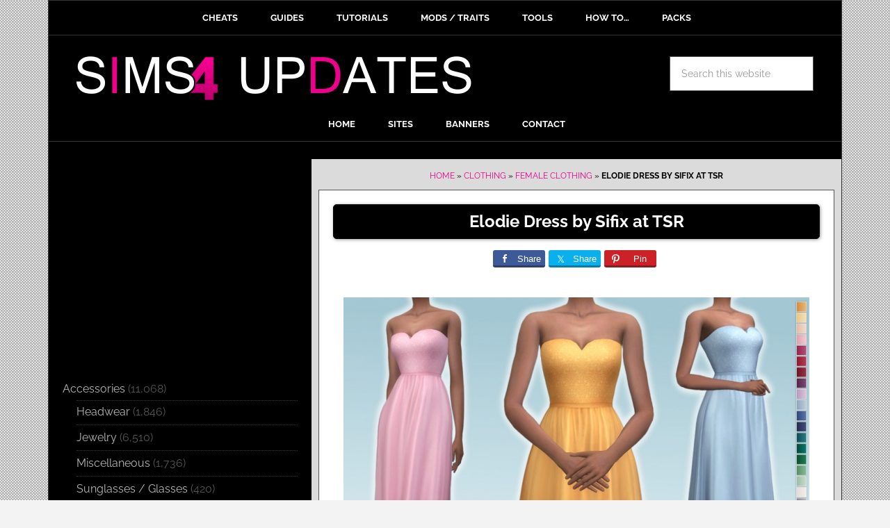

--- FILE ---
content_type: text/html; charset=UTF-8
request_url: https://sims4updates.net/clothing/elodie-dress-by-sifix-at-tsr/
body_size: 22386
content:
<!DOCTYPE html>
<html lang="en-US">
<head ><meta charset="UTF-8" /><script>if(navigator.userAgent.match(/MSIE|Internet Explorer/i)||navigator.userAgent.match(/Trident\/7\..*?rv:11/i)){var href=document.location.href;if(!href.match(/[?&]nowprocket/)){if(href.indexOf("?")==-1){if(href.indexOf("#")==-1){document.location.href=href+"?nowprocket=1"}else{document.location.href=href.replace("#","?nowprocket=1#")}}else{if(href.indexOf("#")==-1){document.location.href=href+"&nowprocket=1"}else{document.location.href=href.replace("#","&nowprocket=1#")}}}}</script><script>class RocketLazyLoadScripts{constructor(e){this.triggerEvents=e,this.eventOptions={passive:!0},this.userEventListener=this.triggerListener.bind(this),this.delayedScripts={normal:[],async:[],defer:[]},this.allJQueries=[]}_addUserInteractionListener(e){this.triggerEvents.forEach((t=>window.addEventListener(t,e.userEventListener,e.eventOptions)))}_removeUserInteractionListener(e){this.triggerEvents.forEach((t=>window.removeEventListener(t,e.userEventListener,e.eventOptions)))}triggerListener(){this._removeUserInteractionListener(this),"loading"===document.readyState?document.addEventListener("DOMContentLoaded",this._loadEverythingNow.bind(this)):this._loadEverythingNow()}async _loadEverythingNow(){this._delayEventListeners(),this._delayJQueryReady(this),this._handleDocumentWrite(),this._registerAllDelayedScripts(),this._preloadAllScripts(),await this._loadScriptsFromList(this.delayedScripts.normal),await this._loadScriptsFromList(this.delayedScripts.defer),await this._loadScriptsFromList(this.delayedScripts.async),await this._triggerDOMContentLoaded(),await this._triggerWindowLoad(),window.dispatchEvent(new Event("rocket-allScriptsLoaded"))}_registerAllDelayedScripts(){document.querySelectorAll("script[type=rocketlazyloadscript]").forEach((e=>{e.hasAttribute("src")?e.hasAttribute("async")&&!1!==e.async?this.delayedScripts.async.push(e):e.hasAttribute("defer")&&!1!==e.defer||"module"===e.getAttribute("data-rocket-type")?this.delayedScripts.defer.push(e):this.delayedScripts.normal.push(e):this.delayedScripts.normal.push(e)}))}async _transformScript(e){return await this._requestAnimFrame(),new Promise((t=>{const n=document.createElement("script");let r;[...e.attributes].forEach((e=>{let t=e.nodeName;"type"!==t&&("data-rocket-type"===t&&(t="type",r=e.nodeValue),n.setAttribute(t,e.nodeValue))})),e.hasAttribute("src")?(n.addEventListener("load",t),n.addEventListener("error",t)):(n.text=e.text,t()),e.parentNode.replaceChild(n,e)}))}async _loadScriptsFromList(e){const t=e.shift();return t?(await this._transformScript(t),this._loadScriptsFromList(e)):Promise.resolve()}_preloadAllScripts(){var e=document.createDocumentFragment();[...this.delayedScripts.normal,...this.delayedScripts.defer,...this.delayedScripts.async].forEach((t=>{const n=t.getAttribute("src");if(n){const t=document.createElement("link");t.href=n,t.rel="preload",t.as="script",e.appendChild(t)}})),document.head.appendChild(e)}_delayEventListeners(){let e={};function t(t,n){!function(t){function n(n){return e[t].eventsToRewrite.indexOf(n)>=0?"rocket-"+n:n}e[t]||(e[t]={originalFunctions:{add:t.addEventListener,remove:t.removeEventListener},eventsToRewrite:[]},t.addEventListener=function(){arguments[0]=n(arguments[0]),e[t].originalFunctions.add.apply(t,arguments)},t.removeEventListener=function(){arguments[0]=n(arguments[0]),e[t].originalFunctions.remove.apply(t,arguments)})}(t),e[t].eventsToRewrite.push(n)}function n(e,t){let n=e[t];Object.defineProperty(e,t,{get:()=>n||function(){},set(r){e["rocket"+t]=n=r}})}t(document,"DOMContentLoaded"),t(window,"DOMContentLoaded"),t(window,"load"),t(window,"pageshow"),t(document,"readystatechange"),n(document,"onreadystatechange"),n(window,"onload"),n(window,"onpageshow")}_delayJQueryReady(e){let t=window.jQuery;Object.defineProperty(window,"jQuery",{get:()=>t,set(n){if(n&&n.fn&&!e.allJQueries.includes(n)){n.fn.ready=n.fn.init.prototype.ready=function(t){e.domReadyFired?t.bind(document)(n):document.addEventListener("rocket-DOMContentLoaded",(()=>t.bind(document)(n)))};const t=n.fn.on;n.fn.on=n.fn.init.prototype.on=function(){if(this[0]===window){function e(e){return e.split(" ").map((e=>"load"===e||0===e.indexOf("load.")?"rocket-jquery-load":e)).join(" ")}"string"==typeof arguments[0]||arguments[0]instanceof String?arguments[0]=e(arguments[0]):"object"==typeof arguments[0]&&Object.keys(arguments[0]).forEach((t=>{delete Object.assign(arguments[0],{[e(t)]:arguments[0][t]})[t]}))}return t.apply(this,arguments),this},e.allJQueries.push(n)}t=n}})}async _triggerDOMContentLoaded(){this.domReadyFired=!0,await this._requestAnimFrame(),document.dispatchEvent(new Event("rocket-DOMContentLoaded")),await this._requestAnimFrame(),window.dispatchEvent(new Event("rocket-DOMContentLoaded")),await this._requestAnimFrame(),document.dispatchEvent(new Event("rocket-readystatechange")),await this._requestAnimFrame(),document.rocketonreadystatechange&&document.rocketonreadystatechange()}async _triggerWindowLoad(){await this._requestAnimFrame(),window.dispatchEvent(new Event("rocket-load")),await this._requestAnimFrame(),window.rocketonload&&window.rocketonload(),await this._requestAnimFrame(),this.allJQueries.forEach((e=>e(window).trigger("rocket-jquery-load"))),window.dispatchEvent(new Event("rocket-pageshow")),await this._requestAnimFrame(),window.rocketonpageshow&&window.rocketonpageshow()}_handleDocumentWrite(){const e=new Map;document.write=document.writeln=function(t){const n=document.currentScript,r=document.createRange(),i=n.parentElement;let o=e.get(n);void 0===o&&(o=n.nextSibling,e.set(n,o));const a=document.createDocumentFragment();r.setStart(a,0),a.appendChild(r.createContextualFragment(t)),i.insertBefore(a,o)}}async _requestAnimFrame(){return new Promise((e=>requestAnimationFrame(e)))}static run(){const e=new RocketLazyLoadScripts(["keydown","mousemove","touchmove","touchstart","touchend","wheel"]);e._addUserInteractionListener(e)}}RocketLazyLoadScripts.run();</script>

<meta name="viewport" content="width=device-width, initial-scale=1" />
<meta name='robots' content='index, follow, max-image-preview:large, max-snippet:-1, max-video-preview:-1' />

	<!-- This site is optimized with the Yoast SEO plugin v21.8.1 - https://yoast.com/wordpress/plugins/seo/ -->
	<title>Elodie Dress by Sifix at TSR &#187; Sims 4 Updates</title><style id="rocket-critical-css">.sharrre{display:inline-block;font-family:Helvetica,Arial,sans-serif;font-style:normal;font-weight:normal;margin-right:5px;overflow:hidden;position:relative}.share-before{margin-bottom:25px}.share-before:after{visibility:hidden;display:block;font-size:0;content:" ";clear:both;height:0}.sharrre .hidden{display:none}.sharrre .share,.sharrre .count{-webkit-box-sizing:border-box;box-sizing:border-box;border:none;display:inline-block;padding:0;text-decoration:none!important}.sharrre .share{background-color:#fff;color:#fff;float:left;font-family:Helvetica,Arial,sans-serif;font-style:normal;font-weight:normal;text-decoration:none}.sharrre .count{background-color:#fff;font-family:Helvetica,Arial,sans-serif;font-style:normal;font-weight:bold;position:relative;text-align:center}.share-medium .share,.share-medium .count{font-size:13px;height:25px;line-height:25px}.share-medium .share{border-top-left-radius:3px;border-bottom-left-radius:3px;padding:0 0 0 28px;width:28px}.share-medium .count{border-top-right-radius:3px;border-bottom-right-radius:3px;float:right;width:42px}.share-medium .no-count .share{border-top-right-radius:3px;border-bottom-right-radius:3px;width:75px}.share-medium .no-count .count{display:none}.share-medium .share:before{line-height:1;display:block;font-family:'Genericons';font-size:13px;height:20px;top:4px;left:6px;text-indent:0;-webkit-font-smoothing:antialiased;position:absolute;width:20px}.share-medium .share:before{font-size:14px;top:5px;left:7px}.twitter .share:before{content:"𝕏";margin-top:-1px}.facebook .share:before{content:""}.pinterest .share:before{content:""}.share-medium .pinterest .share:before{font-size:13px;top:6px}.share-filled .twitter .share{background:#09b0ed}.share-filled .twitter .count{color:#09b0ed;border:1px solid #09b0ed}.share-filled .facebook .share{background:#3d5a98}.share-filled .facebook .count{color:#3d5a98;border:1px solid #3d5a98}.share-filled .pinterest .share{background:#cb2127}.share-filled .pinterest .count{color:#cb2127;border:1px solid #cb2127}@font-face{font-display:swap;font-family:'Genericons';src:url(https://sims4updates.net/wp-content/plugins/genesis-simple-share/assets/font/genericons-regular-webfont.eot)}article,aside,header,main,nav,section{display:block}html{font-family:sans-serif;-ms-text-size-adjust:100%;-webkit-text-size-adjust:100%}body{margin:0}h1{font-size:2em;margin:.67em 0}strong{font-weight:bold}img{border:0}svg:not(:root){overflow:hidden}input,textarea{font-family:inherit;font-size:100%;margin:0}input{line-height:normal}input[type="submit"]{-webkit-appearance:button}input[type="search"]{-webkit-appearance:textfield;-moz-box-sizing:content-box;-webkit-box-sizing:content-box;box-sizing:content-box}input[type="search"]::-webkit-search-cancel-button,input[type="search"]::-webkit-search-decoration{-webkit-appearance:none}input::-moz-focus-inner{border:0;padding:0}textarea{overflow:auto;vertical-align:top}*,input[type="search"]{-webkit-box-sizing:border-box;-moz-box-sizing:border-box;box-sizing:border-box}.entry-content:before,.entry:before,.nav-primary:before,.nav-secondary:before,.site-container:before,.site-header:before,.site-inner:before,.widget:before,.wrap:before{content:" ";display:table}.entry-content:after,.entry:after,.nav-primary:after,.nav-secondary:after,.site-container:after,.site-header:after,.site-inner:after,.widget:after,.wrap:after{clear:both;content:" ";display:table}html{font-size:62.5%}body{background-color:#f3f3f3;color:#000;font-family:'Raleway',sans-serif;font-size:16px;font-size:1.6rem;font-weight:400;line-height:1.625}a{color:#ff0000;text-decoration:none}p{margin:0 0 24px;margin:0 0 2.4rem;padding:0}strong{font-weight:700}ul{margin:0;padding:0}h1,h4{color:#000;font-weight:700;line-height:1.2;margin:0 0 16px;margin:0 0 1.6rem}h1{font-size:26px;font-size:2.6rem;text-align:center}h4{font-size:20px;font-size:2rem}img{max-width:100%}img{height:auto}input,textarea{background-color:#fff;border:1px solid #555;color:#999;font-size:14px;font-size:1.4rem;padding:16px;padding:1.6rem;width:100%}::-moz-placeholder{color:#999;opacity:1}::-webkit-input-placeholder{color:#999}input[type="submit"]{background-color:#000;border:none;border-radius:3px;box-shadow:none;color:#fff;font-size:14px;font-size:1.4rem;line-height:1;padding:16px;padding:1.6rem;text-transform:uppercase;width:auto}input[type="search"]::-webkit-search-cancel-button,input[type="search"]::-webkit-search-results-button{display:none}.site-container{background-color:#fff;border:1px solid #333;margin:0 auto;max-width:1142px}.site-inner{clear:both;background-color:#000}.content{float:right;width:762px}.sidebar-content .content{border-left:0px solid #333;background-color:#dbdbdb}.sidebar-primary{float:right;width:378px;background-color:#000;margin-top:-5px;margin-top:-0.5rem}.sidebar-content .sidebar-primary{float:left}.search-form{overflow:hidden}.search-form input[type="submit"]{border:0;clip:rect(0,0,0,0);height:1px;margin:-1px;padding:0;position:absolute;width:1px}.aligncenter{display:block;margin:0 auto 20px;margin:0 auto 2rem;padding-top:10px;padding-bottom:10px}.breadcrumb{background-color:#dbdbdb;font-size:12px;font-size:1.2rem;margin:0;padding:15px 15px 0 15px;padding:1.5rem 1.5rem 0 1.5rem;text-transform:uppercase;color:#000}.widget-title{border-top:3px solid #000;border-bottom:1px solid #333;color:#fff;font-size:16px;font-size:1.6rem;font-weight:400;margin-bottom:10px;margin-bottom:1rem;padding:16px;padding:1.6rem;text-align:center;text-transform:uppercase}.widget{word-wrap:break-word}.site-header{background-color:#000}.site-header .wrap{padding-bottom:0;padding-left:0;padding-right:0;padding-top:3rem}.title-area{float:left;padding-left:40px;padding-left:4rem;width:630px}.site-title{font-weight:700;font-size:48px;font-size:4.8rem;font-weight:700;line-height:1;margin:0;text-transform:uppercase}.site-title a{color:#000}.site-description{color:#999;font-size:16px;font-size:1.6rem;font-weight:400;letter-spacing:2px;letter-spacing:0.2rem;line-height:1;margin:10px 0 0;margin:1rem 0 0;text-transform:uppercase}.header-image .site-description,.header-image .site-title a{display:block;text-indent:-9999px}.header-image .site-title a{float:left;min-height:70px;width:100%}.widget-area{word-wrap:break-word;background-color:#000}.site-header .widget-area{float:right;padding-right:40px;padding-right:4rem;text-align:right;width:400px}.site-header .search-form{float:right;margin-top:24px;margin-top:2.4rem}.genesis-nav-menu{clear:both;background-color:#000;color:#fff;font-size:13px;font-size:1.3rem;font-weight:700;line-height:1.5;text-align:center}.genesis-nav-menu .menu-item{display:inline-block;text-align:left;margin-right:-4px}.genesis-nav-menu a{border-right:0px solid #333;border-top:0px solid #333;border-left:0px solid #333;color:#fff;display:block;padding:15px 24px;padding:1.5rem 2.4rem;position:relative}.genesis-nav-menu>.menu-item>a{text-transform:uppercase}.nav-primary{border-bottom:1px solid #333;border-top:3px solid #000}.nav-secondary{border-bottom:1px solid #333}.entry{border:1px solid #555;padding:20px;padding:2rem;margin-left:2rem;margin-right:2rem;margin-top:2rem;background-color:#fff}.entry-content p{margin-bottom:26px;margin-bottom:2.6rem}.entry-tags{display:block}.comment-respond label{display:block;margin-right:12px;margin-right:1.2rem}.sidebar li{border-bottom:1px dotted #333;list-style-type:none;margin-bottom:5px;margin-bottom:0.5rem;padding-bottom:5px;padding-bottom:0.5rem;word-wrap:break-word}.sidebar li::before{content:"\203a";font-size:12px;font-size:1.2rem;margin:0 3px;margin:0 0.3rem}.sidebar li ul{border-top:1px dotted #333;margin-top:3px;margin-top:0.3rem;padding-top:3px;padding-top:0.3rem;margin-left:20px;margin-left:2rem}.sidebar ul>li:last-child{border-bottom:none;margin-bottom:0;padding-bottom:0}.sidebar .widget{background-color:#000;color:#555;padding-top:5px;padding-bottom:5px;padding-left:20px;padding-right:20px;padding-top:0.5rem;padding-bottom:0.5rem;padding-left:2rem;padding-right:2rem}.news-pro-pink a{color:#ed008c}.sidebar li a{color:#B5B5B5}.news-pro-pink .site-title a{color:#fff}.news-pro-pink .genesis-nav-menu a{color:#fff}@media only screen and (max-width:1188px){.sidebar-content .content{max-width:730px}.adtop{margin:10px auto!important;clear:both}.sidebar-primary{margin-top:0!important;float:left;max-width:340px}.site-header .widget-area{width:330px}}@media only screen and (max-width:1100px){.sidebar-content .content{max-width:690px}}@media only screen and (max-width:1060px){.sidebar-content .content{max-width:650px}.site-header .wrap{padding-bottom:0}}@media only screen and (max-width:1024px){.sidebar-content .content{max-width:600px}.sidebar-primary{margin-top:0!important;float:left;margin-left:10px;max-width:340px}}@media only screen and (max-width:980px){.site-container{max-width:780px;width:96%}.content,.sidebar-primary,.site-header .widget-area,.site-inner,.title-area,.wrap{width:100%}.header-image .site-header .wrap{background-position:center top}.site-header .title-area,.site-header .widget-area{padding:0}.site-header .title-area{padding-bottom:16px;padding-bottom:1.6rem}.site-header .wrap{padding:20px;padding:2rem}.genesis-nav-menu li,.site-header .search-form{float:none}.genesis-nav-menu,.site-description,.site-header .search-form,.site-header .title-area,.site-header .widget-area,.site-title{text-align:center}.genesis-nav-menu a{border:none;padding:12px;padding:1.2rem}.site-container,.site-header .search-form{margin:16px auto;margin:1.6rem auto}.content{border:none;padding-top:1px}.header-image .site-header .site-title a{background-position:top!important}.sidebar-primary{margin-top:10px}.sidebar-content .content{float:none;margin:20px auto}.sidebar-content .sidebar-primary{float:none;margin:20px auto;width:100%}.sidebar-primary{max-width:780px}.widget-title{display:none}.widget_search{display:none}.widget_categories{text-align:center}}@media only screen and (max-width:600px){.header-image .site-header .site-title a{background-size:contain!important}}p{margin-bottom:1rem!important;margin-bottom:10px!important}.button-gray3{padding:10px 20px;font-size:24px;font-size:2.4rem;font-weight:700;color:#fff!important;background-color:#000;border:1px solid #000;-moz-border-radius:5px;-webkit-border-radius:5px;-khtml-border-radius:5px;border-radius:5px;-moz-box-shadow:1px 1px 5px #999;-webkit-box-shadow:1px 1px 5px #999;box-shadow:1px 1px 5px #999}.breadcrumb{margin-bottom:10px;text-align:center}input[type="submit"]{background-color:#ed008c}textarea{background-color:#fff}.share-before{text-align:center}.adtop{margin-top:5px;margin-bottom:15px;clear:both}@media only screen and (max-width:1188px){.adtop{float:none}}.widget_categories .widget-title{display:none}.share-filled .facebook .share{border-bottom:3px solid #2C3E69}.share-filled .twitter .share{border-bottom:3px solid #0D7BA4}.share-filled .pinterest .share{border-bottom:3px solid #891C20}.entry-meta a{color:#000}.aligncenter{margin-bottom:0}ul{list-style-type:none}.nav-primary{margin-bottom:10px}.site-container{background-color:#000}.site-header .search-form{float:right;margin-top:0;margin-bottom:10px}.sidebar li::before{content:none}@media only screen and (max-width:600px){.site-container{border:none;padding:0px;margin:0px;width:100%}.content{width:100%;margin-right:0px;margin-bottom:0px;background-color:#fff}.entry{border:none;padding:10px;margin:0px;border-bottom:solid 1px #000}body{background-color:#fff}.genesis-nav-menu{display:none}.header-image .site-title a{margin-top:10px}.site-header .title-area{padding-bottom:0}.site-header .wrap{padding:0.5rem}.nav-primary{margin-bottom:0}.adtop{margin-bottom:0!important;margin-top:0!important}.sidebar-content .content{margin-top:0;background-color:#fff}.nav-primary{border-bottom:0;border-top:0}}.ads300{margin-top:20px}.single .entry-tags{display:none}.entry{margin:10px}@media only screen and (max-width:600px){.entry{margin:10px}}ul{box-sizing:border-box}:root{--wp--preset--font-size--normal:16px;--wp--preset--font-size--huge:42px}.aligncenter{clear:both}@font-face{font-family:'Raleway';font-style:normal;font-weight:400;font-display:swap;src:url('https://sims4updates.net/wp-content/uploads/omgf/google-fonts/raleway-normal-400.eot');src:url('https://sims4updates.net/wp-content/uploads/omgf/google-fonts/raleway-normal-400.woff2') format('woff2'),url('https://sims4updates.net/wp-content/uploads/omgf/google-fonts/raleway-normal-400.woff') format('woff'),url('https://sims4updates.net/wp-content/uploads/omgf/google-fonts/raleway-normal-400.ttf') format('ttf')}@font-face{font-family:'Raleway';font-style:normal;font-weight:700;font-display:swap;src:url('https://sims4updates.net/wp-content/uploads/omgf/google-fonts/raleway-normal-700.eot');src:url('https://sims4updates.net/wp-content/uploads/omgf/google-fonts/raleway-normal-700.woff2') format('woff2'),url('https://sims4updates.net/wp-content/uploads/omgf/google-fonts/raleway-normal-700.woff') format('woff'),url('https://sims4updates.net/wp-content/uploads/omgf/google-fonts/raleway-normal-700.ttf') format('ttf')}:root{--swiper-theme-color:#007aff}:root{--swiper-navigation-size:44px}:root{--jp-carousel-primary-color:#fff;--jp-carousel-primary-subtle-color:#999;--jp-carousel-bg-color:#000;--jp-carousel-bg-faded-color:#222;--jp-carousel-border-color:#3a3a3a}:root{--jetpack--contact-form--border:1px solid #8c8f94;--jetpack--contact-form--border-color:#8c8f94;--jetpack--contact-form--border-size:1px;--jetpack--contact-form--border-style:solid;--jetpack--contact-form--border-radius:0px;--jetpack--contact-form--input-padding:16px;--jetpack--contact-form--font-size:16px}</style><link rel="preload" href="https://sims4updates.net/wp-content/cache/min/1/cefac673174b6e924eba1bc84e38ace2.css" data-rocket-async="style" as="style" onload="this.onload=null;this.rel='stylesheet'" media="all" data-minify="1" />
	<meta name="description" content="Sims 4 Updates: TSR - Clothing, Female: Elodie Dress by Sifix. New mesh, 20 swatches, Base game compatible, HQ mod compatible. Custom Content Download!" />
	<link rel="canonical" href="https://sims4updates.net/clothing/elodie-dress-by-sifix-at-tsr/" />
	<meta property="og:locale" content="en_US" />
	<meta property="og:type" content="article" />
	<meta property="og:title" content="Elodie Dress by Sifix at TSR &#187; Sims 4 Updates" />
	<meta property="og:description" content="Sims 4 Updates: TSR - Clothing, Female: Elodie Dress by Sifix. New mesh, 20 swatches, Base game compatible, HQ mod compatible. Custom Content Download!" />
	<meta property="og:url" content="https://sims4updates.net/clothing/elodie-dress-by-sifix-at-tsr/" />
	<meta property="og:site_name" content="Sims 4 Updates" />
	<meta property="article:published_time" content="2020-09-12T23:44:37+00:00" />
	<meta property="og:image" content="https://sims4updates.net/wp-content/uploads/2020/09/509.jpg" />
	<meta property="og:image:width" content="670" />
	<meta property="og:image:height" content="503" />
	<meta property="og:image:type" content="image/jpeg" />
	<meta name="author" content="Admin" />
	<meta name="twitter:label1" content="Written by" />
	<meta name="twitter:data1" content="Admin" />
	<script type="application/ld+json" class="yoast-schema-graph">{"@context":"https://schema.org","@graph":[{"@type":"WebPage","@id":"https://sims4updates.net/clothing/elodie-dress-by-sifix-at-tsr/","url":"https://sims4updates.net/clothing/elodie-dress-by-sifix-at-tsr/","name":"Elodie Dress by Sifix at TSR &#187; Sims 4 Updates","isPartOf":{"@id":"https://sims4updates.net/#website"},"primaryImageOfPage":{"@id":"https://sims4updates.net/clothing/elodie-dress-by-sifix-at-tsr/#primaryimage"},"image":{"@id":"https://sims4updates.net/clothing/elodie-dress-by-sifix-at-tsr/#primaryimage"},"thumbnailUrl":"https://sims4updates.net/wp-content/uploads/2020/09/509.jpg","datePublished":"2020-09-12T23:44:37+00:00","dateModified":"2020-09-12T23:44:37+00:00","author":{"@id":"https://sims4updates.net/#/schema/person/dd8a6175f205b6e45c539143c6d6d17f"},"description":"Sims 4 Updates: TSR - Clothing, Female: Elodie Dress by Sifix. New mesh, 20 swatches, Base game compatible, HQ mod compatible. Custom Content Download!","breadcrumb":{"@id":"https://sims4updates.net/clothing/elodie-dress-by-sifix-at-tsr/#breadcrumb"},"inLanguage":"en-US","potentialAction":[{"@type":"ReadAction","target":["https://sims4updates.net/clothing/elodie-dress-by-sifix-at-tsr/"]}]},{"@type":"ImageObject","inLanguage":"en-US","@id":"https://sims4updates.net/clothing/elodie-dress-by-sifix-at-tsr/#primaryimage","url":"https://sims4updates.net/wp-content/uploads/2020/09/509.jpg","contentUrl":"https://sims4updates.net/wp-content/uploads/2020/09/509.jpg","width":670,"height":503},{"@type":"BreadcrumbList","@id":"https://sims4updates.net/clothing/elodie-dress-by-sifix-at-tsr/#breadcrumb","itemListElement":[{"@type":"ListItem","position":1,"name":"Home","item":"https://sims4updates.net/"},{"@type":"ListItem","position":2,"name":"Clothing","item":"https://sims4updates.net/category/clothing/"},{"@type":"ListItem","position":3,"name":"Female Clothing","item":"https://sims4updates.net/category/clothing/female-clothing/"},{"@type":"ListItem","position":4,"name":"Elodie Dress by Sifix at TSR"}]},{"@type":"WebSite","@id":"https://sims4updates.net/#website","url":"https://sims4updates.net/","name":"Sims 4 Updates","description":"Custom Content Downloads « Sims4 Finds!","potentialAction":[{"@type":"SearchAction","target":{"@type":"EntryPoint","urlTemplate":"https://sims4updates.net/?s={search_term_string}"},"query-input":"required name=search_term_string"}],"inLanguage":"en-US"},{"@type":"Person","@id":"https://sims4updates.net/#/schema/person/dd8a6175f205b6e45c539143c6d6d17f","name":"Admin","url":"https://sims4updates.net/author/marivs/"}]}</script>
	<!-- / Yoast SEO plugin. -->




<link rel="alternate" type="application/rss+xml" title="Sims 4 Updates &raquo; Feed" href="https://sims4updates.net/feed/" />
<link rel="alternate" type="application/rss+xml" title="Sims 4 Updates &raquo; Comments Feed" href="https://sims4updates.net/comments/feed/" />
<link rel="alternate" type="application/rss+xml" title="Sims 4 Updates &raquo; Elodie Dress by Sifix at TSR Comments Feed" href="https://sims4updates.net/clothing/elodie-dress-by-sifix-at-tsr/feed/" />
<link id='omgf-preload-0' rel='preload' href='//sims4updates.net/wp-content/uploads/omgf/google-fonts/raleway-normal-400.woff2?ver=1647255980' as='font' type='font/woff2' crossorigin />
<link id='omgf-preload-1' rel='preload' href='//sims4updates.net/wp-content/uploads/omgf/google-fonts/raleway-normal-700.woff2?ver=1647255980' as='font' type='font/woff2' crossorigin />
<link id='omgf-preload-2' rel='preload' href='//sims4updates.net/wp-content/uploads/omgf/google-fonts/pathway-gothic-one-normal-400.woff2?ver=1647255980' as='font' type='font/woff2' crossorigin />
<style type="text/css">
img.wp-smiley,
img.emoji {
	display: inline !important;
	border: none !important;
	box-shadow: none !important;
	height: 1em !important;
	width: 1em !important;
	margin: 0 0.07em !important;
	vertical-align: -0.1em !important;
	background: none !important;
	padding: 0 !important;
}
</style>
	




<style id='wp-block-library-inline-css' type='text/css'>
.has-text-align-justify{text-align:justify;}
</style>



<style id='global-styles-inline-css' type='text/css'>
body{--wp--preset--color--black: #000000;--wp--preset--color--cyan-bluish-gray: #abb8c3;--wp--preset--color--white: #ffffff;--wp--preset--color--pale-pink: #f78da7;--wp--preset--color--vivid-red: #cf2e2e;--wp--preset--color--luminous-vivid-orange: #ff6900;--wp--preset--color--luminous-vivid-amber: #fcb900;--wp--preset--color--light-green-cyan: #7bdcb5;--wp--preset--color--vivid-green-cyan: #00d084;--wp--preset--color--pale-cyan-blue: #8ed1fc;--wp--preset--color--vivid-cyan-blue: #0693e3;--wp--preset--color--vivid-purple: #9b51e0;--wp--preset--gradient--vivid-cyan-blue-to-vivid-purple: linear-gradient(135deg,rgba(6,147,227,1) 0%,rgb(155,81,224) 100%);--wp--preset--gradient--light-green-cyan-to-vivid-green-cyan: linear-gradient(135deg,rgb(122,220,180) 0%,rgb(0,208,130) 100%);--wp--preset--gradient--luminous-vivid-amber-to-luminous-vivid-orange: linear-gradient(135deg,rgba(252,185,0,1) 0%,rgba(255,105,0,1) 100%);--wp--preset--gradient--luminous-vivid-orange-to-vivid-red: linear-gradient(135deg,rgba(255,105,0,1) 0%,rgb(207,46,46) 100%);--wp--preset--gradient--very-light-gray-to-cyan-bluish-gray: linear-gradient(135deg,rgb(238,238,238) 0%,rgb(169,184,195) 100%);--wp--preset--gradient--cool-to-warm-spectrum: linear-gradient(135deg,rgb(74,234,220) 0%,rgb(151,120,209) 20%,rgb(207,42,186) 40%,rgb(238,44,130) 60%,rgb(251,105,98) 80%,rgb(254,248,76) 100%);--wp--preset--gradient--blush-light-purple: linear-gradient(135deg,rgb(255,206,236) 0%,rgb(152,150,240) 100%);--wp--preset--gradient--blush-bordeaux: linear-gradient(135deg,rgb(254,205,165) 0%,rgb(254,45,45) 50%,rgb(107,0,62) 100%);--wp--preset--gradient--luminous-dusk: linear-gradient(135deg,rgb(255,203,112) 0%,rgb(199,81,192) 50%,rgb(65,88,208) 100%);--wp--preset--gradient--pale-ocean: linear-gradient(135deg,rgb(255,245,203) 0%,rgb(182,227,212) 50%,rgb(51,167,181) 100%);--wp--preset--gradient--electric-grass: linear-gradient(135deg,rgb(202,248,128) 0%,rgb(113,206,126) 100%);--wp--preset--gradient--midnight: linear-gradient(135deg,rgb(2,3,129) 0%,rgb(40,116,252) 100%);--wp--preset--duotone--dark-grayscale: url('#wp-duotone-dark-grayscale');--wp--preset--duotone--grayscale: url('#wp-duotone-grayscale');--wp--preset--duotone--purple-yellow: url('#wp-duotone-purple-yellow');--wp--preset--duotone--blue-red: url('#wp-duotone-blue-red');--wp--preset--duotone--midnight: url('#wp-duotone-midnight');--wp--preset--duotone--magenta-yellow: url('#wp-duotone-magenta-yellow');--wp--preset--duotone--purple-green: url('#wp-duotone-purple-green');--wp--preset--duotone--blue-orange: url('#wp-duotone-blue-orange');--wp--preset--font-size--small: 13px;--wp--preset--font-size--medium: 20px;--wp--preset--font-size--large: 36px;--wp--preset--font-size--x-large: 42px;--wp--preset--spacing--20: 0.44rem;--wp--preset--spacing--30: 0.67rem;--wp--preset--spacing--40: 1rem;--wp--preset--spacing--50: 1.5rem;--wp--preset--spacing--60: 2.25rem;--wp--preset--spacing--70: 3.38rem;--wp--preset--spacing--80: 5.06rem;--wp--preset--shadow--natural: 6px 6px 9px rgba(0, 0, 0, 0.2);--wp--preset--shadow--deep: 12px 12px 50px rgba(0, 0, 0, 0.4);--wp--preset--shadow--sharp: 6px 6px 0px rgba(0, 0, 0, 0.2);--wp--preset--shadow--outlined: 6px 6px 0px -3px rgba(255, 255, 255, 1), 6px 6px rgba(0, 0, 0, 1);--wp--preset--shadow--crisp: 6px 6px 0px rgba(0, 0, 0, 1);}:where(.is-layout-flex){gap: 0.5em;}body .is-layout-flow > .alignleft{float: left;margin-inline-start: 0;margin-inline-end: 2em;}body .is-layout-flow > .alignright{float: right;margin-inline-start: 2em;margin-inline-end: 0;}body .is-layout-flow > .aligncenter{margin-left: auto !important;margin-right: auto !important;}body .is-layout-constrained > .alignleft{float: left;margin-inline-start: 0;margin-inline-end: 2em;}body .is-layout-constrained > .alignright{float: right;margin-inline-start: 2em;margin-inline-end: 0;}body .is-layout-constrained > .aligncenter{margin-left: auto !important;margin-right: auto !important;}body .is-layout-constrained > :where(:not(.alignleft):not(.alignright):not(.alignfull)){max-width: var(--wp--style--global--content-size);margin-left: auto !important;margin-right: auto !important;}body .is-layout-constrained > .alignwide{max-width: var(--wp--style--global--wide-size);}body .is-layout-flex{display: flex;}body .is-layout-flex{flex-wrap: wrap;align-items: center;}body .is-layout-flex > *{margin: 0;}:where(.wp-block-columns.is-layout-flex){gap: 2em;}.has-black-color{color: var(--wp--preset--color--black) !important;}.has-cyan-bluish-gray-color{color: var(--wp--preset--color--cyan-bluish-gray) !important;}.has-white-color{color: var(--wp--preset--color--white) !important;}.has-pale-pink-color{color: var(--wp--preset--color--pale-pink) !important;}.has-vivid-red-color{color: var(--wp--preset--color--vivid-red) !important;}.has-luminous-vivid-orange-color{color: var(--wp--preset--color--luminous-vivid-orange) !important;}.has-luminous-vivid-amber-color{color: var(--wp--preset--color--luminous-vivid-amber) !important;}.has-light-green-cyan-color{color: var(--wp--preset--color--light-green-cyan) !important;}.has-vivid-green-cyan-color{color: var(--wp--preset--color--vivid-green-cyan) !important;}.has-pale-cyan-blue-color{color: var(--wp--preset--color--pale-cyan-blue) !important;}.has-vivid-cyan-blue-color{color: var(--wp--preset--color--vivid-cyan-blue) !important;}.has-vivid-purple-color{color: var(--wp--preset--color--vivid-purple) !important;}.has-black-background-color{background-color: var(--wp--preset--color--black) !important;}.has-cyan-bluish-gray-background-color{background-color: var(--wp--preset--color--cyan-bluish-gray) !important;}.has-white-background-color{background-color: var(--wp--preset--color--white) !important;}.has-pale-pink-background-color{background-color: var(--wp--preset--color--pale-pink) !important;}.has-vivid-red-background-color{background-color: var(--wp--preset--color--vivid-red) !important;}.has-luminous-vivid-orange-background-color{background-color: var(--wp--preset--color--luminous-vivid-orange) !important;}.has-luminous-vivid-amber-background-color{background-color: var(--wp--preset--color--luminous-vivid-amber) !important;}.has-light-green-cyan-background-color{background-color: var(--wp--preset--color--light-green-cyan) !important;}.has-vivid-green-cyan-background-color{background-color: var(--wp--preset--color--vivid-green-cyan) !important;}.has-pale-cyan-blue-background-color{background-color: var(--wp--preset--color--pale-cyan-blue) !important;}.has-vivid-cyan-blue-background-color{background-color: var(--wp--preset--color--vivid-cyan-blue) !important;}.has-vivid-purple-background-color{background-color: var(--wp--preset--color--vivid-purple) !important;}.has-black-border-color{border-color: var(--wp--preset--color--black) !important;}.has-cyan-bluish-gray-border-color{border-color: var(--wp--preset--color--cyan-bluish-gray) !important;}.has-white-border-color{border-color: var(--wp--preset--color--white) !important;}.has-pale-pink-border-color{border-color: var(--wp--preset--color--pale-pink) !important;}.has-vivid-red-border-color{border-color: var(--wp--preset--color--vivid-red) !important;}.has-luminous-vivid-orange-border-color{border-color: var(--wp--preset--color--luminous-vivid-orange) !important;}.has-luminous-vivid-amber-border-color{border-color: var(--wp--preset--color--luminous-vivid-amber) !important;}.has-light-green-cyan-border-color{border-color: var(--wp--preset--color--light-green-cyan) !important;}.has-vivid-green-cyan-border-color{border-color: var(--wp--preset--color--vivid-green-cyan) !important;}.has-pale-cyan-blue-border-color{border-color: var(--wp--preset--color--pale-cyan-blue) !important;}.has-vivid-cyan-blue-border-color{border-color: var(--wp--preset--color--vivid-cyan-blue) !important;}.has-vivid-purple-border-color{border-color: var(--wp--preset--color--vivid-purple) !important;}.has-vivid-cyan-blue-to-vivid-purple-gradient-background{background: var(--wp--preset--gradient--vivid-cyan-blue-to-vivid-purple) !important;}.has-light-green-cyan-to-vivid-green-cyan-gradient-background{background: var(--wp--preset--gradient--light-green-cyan-to-vivid-green-cyan) !important;}.has-luminous-vivid-amber-to-luminous-vivid-orange-gradient-background{background: var(--wp--preset--gradient--luminous-vivid-amber-to-luminous-vivid-orange) !important;}.has-luminous-vivid-orange-to-vivid-red-gradient-background{background: var(--wp--preset--gradient--luminous-vivid-orange-to-vivid-red) !important;}.has-very-light-gray-to-cyan-bluish-gray-gradient-background{background: var(--wp--preset--gradient--very-light-gray-to-cyan-bluish-gray) !important;}.has-cool-to-warm-spectrum-gradient-background{background: var(--wp--preset--gradient--cool-to-warm-spectrum) !important;}.has-blush-light-purple-gradient-background{background: var(--wp--preset--gradient--blush-light-purple) !important;}.has-blush-bordeaux-gradient-background{background: var(--wp--preset--gradient--blush-bordeaux) !important;}.has-luminous-dusk-gradient-background{background: var(--wp--preset--gradient--luminous-dusk) !important;}.has-pale-ocean-gradient-background{background: var(--wp--preset--gradient--pale-ocean) !important;}.has-electric-grass-gradient-background{background: var(--wp--preset--gradient--electric-grass) !important;}.has-midnight-gradient-background{background: var(--wp--preset--gradient--midnight) !important;}.has-small-font-size{font-size: var(--wp--preset--font-size--small) !important;}.has-medium-font-size{font-size: var(--wp--preset--font-size--medium) !important;}.has-large-font-size{font-size: var(--wp--preset--font-size--large) !important;}.has-x-large-font-size{font-size: var(--wp--preset--font-size--x-large) !important;}
.wp-block-navigation a:where(:not(.wp-element-button)){color: inherit;}
:where(.wp-block-columns.is-layout-flex){gap: 2em;}
.wp-block-pullquote{font-size: 1.5em;line-height: 1.6;}
</style>





<script type='text/javascript' src='https://sims4updates.net/wp-includes/js/jquery/jquery.min.js?ver=3.6.4' id='jquery-core-js' defer></script>
<script type='text/javascript' src='https://sims4updates.net/wp-includes/js/jquery/jquery-migrate.min.js?ver=3.4.0' id='jquery-migrate-js' defer></script>
<script type='text/javascript' src='https://sims4updates.net/wp-content/plugins/genesis-simple-share/assets/js/sharrre/jquery.sharrre.min.js?ver=0.1.0' id='genesis-simple-share-plugin-js-js' defer></script>
<script type='text/javascript' src='https://sims4updates.net/wp-content/plugins/genesis-simple-share/assets/js/waypoints.min.js?ver=0.1.0' id='genesis-simple-share-waypoint-js-js' defer></script>
<link rel="https://api.w.org/" href="https://sims4updates.net/wp-json/" /><link rel="alternate" type="application/json" href="https://sims4updates.net/wp-json/wp/v2/posts/531951" /><link rel="EditURI" type="application/rsd+xml" title="RSD" href="https://sims4updates.net/xmlrpc.php?rsd" />
<link rel="wlwmanifest" type="application/wlwmanifest+xml" href="https://sims4updates.net/wp-includes/wlwmanifest.xml" />
<meta name="generator" content="WordPress 6.2.8" />
<link rel='shortlink' href='https://sims4updates.net/?p=531951' />
<link rel="alternate" type="application/json+oembed" href="https://sims4updates.net/wp-json/oembed/1.0/embed?url=https%3A%2F%2Fsims4updates.net%2Fclothing%2Felodie-dress-by-sifix-at-tsr%2F" />
<link rel="alternate" type="text/xml+oembed" href="https://sims4updates.net/wp-json/oembed/1.0/embed?url=https%3A%2F%2Fsims4updates.net%2Fclothing%2Felodie-dress-by-sifix-at-tsr%2F&#038;format=xml" />
<link rel="icon" href="https://sims4updates.net/wp-content/themes/news-pro/images/favicon.ico" />
<script type="rocketlazyloadscript" async src="//pagead2.googlesyndication.com/pagead/js/adsbygoogle.js"></script>
<script type="rocketlazyloadscript">
     (adsbygoogle = window.adsbygoogle || []).push({
          google_ad_client: "ca-pub-8396862518354749",
          enable_page_level_ads: true
     });
</script><style type="text/css">.site-title a { background: url(https://sims4updates.net/wp-content/uploads/2014/08/logoupdates.png) no-repeat !important; }</style>
<style type="text/css">.recentcomments a{display:inline !important;padding:0 !important;margin:0 !important;}</style><noscript><style>.lazyload[data-src]{display:none !important;}</style></noscript><style>.lazyload{background-image:none !important;}.lazyload:before{background-image:none !important;}</style><style type="text/css" id="custom-background-css">
body.custom-background { background-image: url("https://sims4updates.net/wp-content/uploads/2015/02/bg2.png"); background-position: center top; background-size: auto; background-repeat: repeat; background-attachment: fixed; }
</style>
			<style type="text/css" id="wp-custom-css">
			.subcategories-area li {
  display: inline-block;
  border: 1px solid #000;
  background-color: #fff;
  margin: 7px;
  border-radius: 5px;
  padding: 7px 10px;
  color: #000;
	font-weight: 700;

}
.subcategories-area a {
  color: #000;
}
.subcategories-area a:hover {   
color: #ed008c;
}
.subcategories-area {
  margin-bottom: 10px;
	text-align: center;
	font-size: 15px;
}
.subcategories-area li.cat-item-none {display: none;}

/* Related Posts */
.related-posts { 
margin-top: 20px;
margin-top: 2rem;
text-align: center;
}
.related-posts-list {
    display: grid;
    grid-template-columns: 1fr 1fr 1fr;
    grid-gap: 10px;
}
.related {
    text-align: center;
}
.related-post-title, .related-title {
    font-weight: 600;
}
.related a {
    color: #101010;
}
.related a:hover {
color: #ed008c;
}
.gform_wrapper li.gfield[class*="col"][class*="gf_list_"] ul.gfield_checkbox li, .gform_wrapper li.gfield[class*="col"][class*="gf_list_"] ul.gfield_radio li {
    font-size: 1.4rem;
}
#extensions_message_1_5, #extensions_message_1_6,
#extensions_message_1_7,
#extensions_message_1_8,
#extensions_message_1_14,
#extensions_message_1_17,
#extensions_message_1_25,
#extensions_message_1_26,
#extensions_message_1_27,
#extensions_message_1_31 {
display: none;
}		</style>
		<noscript><style id="rocket-lazyload-nojs-css">.rll-youtube-player, [data-lazy-src]{display:none !important;}</style></noscript><script type="rocketlazyloadscript">
/*! loadCSS rel=preload polyfill. [c]2017 Filament Group, Inc. MIT License */
(function(w){"use strict";if(!w.loadCSS){w.loadCSS=function(){}}
var rp=loadCSS.relpreload={};rp.support=(function(){var ret;try{ret=w.document.createElement("link").relList.supports("preload")}catch(e){ret=!1}
return function(){return ret}})();rp.bindMediaToggle=function(link){var finalMedia=link.media||"all";function enableStylesheet(){link.media=finalMedia}
if(link.addEventListener){link.addEventListener("load",enableStylesheet)}else if(link.attachEvent){link.attachEvent("onload",enableStylesheet)}
setTimeout(function(){link.rel="stylesheet";link.media="only x"});setTimeout(enableStylesheet,3000)};rp.poly=function(){if(rp.support()){return}
var links=w.document.getElementsByTagName("link");for(var i=0;i<links.length;i++){var link=links[i];if(link.rel==="preload"&&link.getAttribute("as")==="style"&&!link.getAttribute("data-loadcss")){link.setAttribute("data-loadcss",!0);rp.bindMediaToggle(link)}}};if(!rp.support()){rp.poly();var run=w.setInterval(rp.poly,500);if(w.addEventListener){w.addEventListener("load",function(){rp.poly();w.clearInterval(run)})}else if(w.attachEvent){w.attachEvent("onload",function(){rp.poly();w.clearInterval(run)})}}
if(typeof exports!=="undefined"){exports.loadCSS=loadCSS}
else{w.loadCSS=loadCSS}}(typeof global!=="undefined"?global:this))
</script></head>
<body class="post-template-default single single-post postid-531951 single-format-standard custom-background custom-header header-image sidebar-content genesis-breadcrumbs-visible genesis-footer-widgets-hidden news-pro-pink"><svg xmlns="http://www.w3.org/2000/svg" viewBox="0 0 0 0" width="0" height="0" focusable="false" role="none" style="visibility: hidden; position: absolute; left: -9999px; overflow: hidden;" ><defs><filter id="wp-duotone-dark-grayscale"><feColorMatrix color-interpolation-filters="sRGB" type="matrix" values=" .299 .587 .114 0 0 .299 .587 .114 0 0 .299 .587 .114 0 0 .299 .587 .114 0 0 " /><feComponentTransfer color-interpolation-filters="sRGB" ><feFuncR type="table" tableValues="0 0.49803921568627" /><feFuncG type="table" tableValues="0 0.49803921568627" /><feFuncB type="table" tableValues="0 0.49803921568627" /><feFuncA type="table" tableValues="1 1" /></feComponentTransfer><feComposite in2="SourceGraphic" operator="in" /></filter></defs></svg><svg xmlns="http://www.w3.org/2000/svg" viewBox="0 0 0 0" width="0" height="0" focusable="false" role="none" style="visibility: hidden; position: absolute; left: -9999px; overflow: hidden;" ><defs><filter id="wp-duotone-grayscale"><feColorMatrix color-interpolation-filters="sRGB" type="matrix" values=" .299 .587 .114 0 0 .299 .587 .114 0 0 .299 .587 .114 0 0 .299 .587 .114 0 0 " /><feComponentTransfer color-interpolation-filters="sRGB" ><feFuncR type="table" tableValues="0 1" /><feFuncG type="table" tableValues="0 1" /><feFuncB type="table" tableValues="0 1" /><feFuncA type="table" tableValues="1 1" /></feComponentTransfer><feComposite in2="SourceGraphic" operator="in" /></filter></defs></svg><svg xmlns="http://www.w3.org/2000/svg" viewBox="0 0 0 0" width="0" height="0" focusable="false" role="none" style="visibility: hidden; position: absolute; left: -9999px; overflow: hidden;" ><defs><filter id="wp-duotone-purple-yellow"><feColorMatrix color-interpolation-filters="sRGB" type="matrix" values=" .299 .587 .114 0 0 .299 .587 .114 0 0 .299 .587 .114 0 0 .299 .587 .114 0 0 " /><feComponentTransfer color-interpolation-filters="sRGB" ><feFuncR type="table" tableValues="0.54901960784314 0.98823529411765" /><feFuncG type="table" tableValues="0 1" /><feFuncB type="table" tableValues="0.71764705882353 0.25490196078431" /><feFuncA type="table" tableValues="1 1" /></feComponentTransfer><feComposite in2="SourceGraphic" operator="in" /></filter></defs></svg><svg xmlns="http://www.w3.org/2000/svg" viewBox="0 0 0 0" width="0" height="0" focusable="false" role="none" style="visibility: hidden; position: absolute; left: -9999px; overflow: hidden;" ><defs><filter id="wp-duotone-blue-red"><feColorMatrix color-interpolation-filters="sRGB" type="matrix" values=" .299 .587 .114 0 0 .299 .587 .114 0 0 .299 .587 .114 0 0 .299 .587 .114 0 0 " /><feComponentTransfer color-interpolation-filters="sRGB" ><feFuncR type="table" tableValues="0 1" /><feFuncG type="table" tableValues="0 0.27843137254902" /><feFuncB type="table" tableValues="0.5921568627451 0.27843137254902" /><feFuncA type="table" tableValues="1 1" /></feComponentTransfer><feComposite in2="SourceGraphic" operator="in" /></filter></defs></svg><svg xmlns="http://www.w3.org/2000/svg" viewBox="0 0 0 0" width="0" height="0" focusable="false" role="none" style="visibility: hidden; position: absolute; left: -9999px; overflow: hidden;" ><defs><filter id="wp-duotone-midnight"><feColorMatrix color-interpolation-filters="sRGB" type="matrix" values=" .299 .587 .114 0 0 .299 .587 .114 0 0 .299 .587 .114 0 0 .299 .587 .114 0 0 " /><feComponentTransfer color-interpolation-filters="sRGB" ><feFuncR type="table" tableValues="0 0" /><feFuncG type="table" tableValues="0 0.64705882352941" /><feFuncB type="table" tableValues="0 1" /><feFuncA type="table" tableValues="1 1" /></feComponentTransfer><feComposite in2="SourceGraphic" operator="in" /></filter></defs></svg><svg xmlns="http://www.w3.org/2000/svg" viewBox="0 0 0 0" width="0" height="0" focusable="false" role="none" style="visibility: hidden; position: absolute; left: -9999px; overflow: hidden;" ><defs><filter id="wp-duotone-magenta-yellow"><feColorMatrix color-interpolation-filters="sRGB" type="matrix" values=" .299 .587 .114 0 0 .299 .587 .114 0 0 .299 .587 .114 0 0 .299 .587 .114 0 0 " /><feComponentTransfer color-interpolation-filters="sRGB" ><feFuncR type="table" tableValues="0.78039215686275 1" /><feFuncG type="table" tableValues="0 0.94901960784314" /><feFuncB type="table" tableValues="0.35294117647059 0.47058823529412" /><feFuncA type="table" tableValues="1 1" /></feComponentTransfer><feComposite in2="SourceGraphic" operator="in" /></filter></defs></svg><svg xmlns="http://www.w3.org/2000/svg" viewBox="0 0 0 0" width="0" height="0" focusable="false" role="none" style="visibility: hidden; position: absolute; left: -9999px; overflow: hidden;" ><defs><filter id="wp-duotone-purple-green"><feColorMatrix color-interpolation-filters="sRGB" type="matrix" values=" .299 .587 .114 0 0 .299 .587 .114 0 0 .299 .587 .114 0 0 .299 .587 .114 0 0 " /><feComponentTransfer color-interpolation-filters="sRGB" ><feFuncR type="table" tableValues="0.65098039215686 0.40392156862745" /><feFuncG type="table" tableValues="0 1" /><feFuncB type="table" tableValues="0.44705882352941 0.4" /><feFuncA type="table" tableValues="1 1" /></feComponentTransfer><feComposite in2="SourceGraphic" operator="in" /></filter></defs></svg><svg xmlns="http://www.w3.org/2000/svg" viewBox="0 0 0 0" width="0" height="0" focusable="false" role="none" style="visibility: hidden; position: absolute; left: -9999px; overflow: hidden;" ><defs><filter id="wp-duotone-blue-orange"><feColorMatrix color-interpolation-filters="sRGB" type="matrix" values=" .299 .587 .114 0 0 .299 .587 .114 0 0 .299 .587 .114 0 0 .299 .587 .114 0 0 " /><feComponentTransfer color-interpolation-filters="sRGB" ><feFuncR type="table" tableValues="0.098039215686275 1" /><feFuncG type="table" tableValues="0 0.66274509803922" /><feFuncB type="table" tableValues="0.84705882352941 0.41960784313725" /><feFuncA type="table" tableValues="1 1" /></feComponentTransfer><feComposite in2="SourceGraphic" operator="in" /></filter></defs></svg><div class="site-container"><nav class="nav-secondary" aria-label="Secondary"><div class="wrap"><ul id="menu-2" class="menu genesis-nav-menu menu-secondary"><li id="menu-item-10220" class="menu-item menu-item-type-post_type menu-item-object-page menu-item-10220"><a href="https://sims4updates.net/sims-4-cheats/"><span >Cheats</span></a></li>
<li id="menu-item-10214" class="menu-item menu-item-type-taxonomy menu-item-object-category menu-item-10214"><a href="https://sims4updates.net/category/guides/"><span >Guides</span></a></li>
<li id="menu-item-10216" class="menu-item menu-item-type-taxonomy menu-item-object-category menu-item-10216"><a href="https://sims4updates.net/category/tutorials/"><span >Tutorials</span></a></li>
<li id="menu-item-10217" class="menu-item menu-item-type-taxonomy menu-item-object-category menu-item-10217"><a href="https://sims4updates.net/category/mods/"><span >Mods / Traits</span></a></li>
<li id="menu-item-10215" class="menu-item menu-item-type-taxonomy menu-item-object-category menu-item-10215"><a href="https://sims4updates.net/category/tools/"><span >Tools</span></a></li>
<li id="menu-item-54083" class="menu-item menu-item-type-post_type menu-item-object-page menu-item-54083"><a href="https://sims4updates.net/how-to-install-sims-4-custom-content-mods/"><span >How to&#8230;</span></a></li>
<li id="menu-item-167835" class="menu-item menu-item-type-post_type menu-item-object-page menu-item-167835"><a href="https://sims4updates.net/the-sims-4-expansion-stuff-packs-list/"><span >Packs</span></a></li>
</ul></div></nav><header class="site-header"><div class="wrap"><div class="title-area"><p class="site-title"><a href="https://sims4updates.net/">Sims 4 Updates</a></p><p class="site-description">Custom Content Downloads « Sims4 Finds!</p></div><div class="widget-area header-widget-area"><section id="search-6" class="widget widget_search"><div class="widget-wrap"><form class="search-form" method="get" action="https://sims4updates.net/" role="search"><input class="search-form-input" type="search" name="s" id="searchform-1" placeholder="Search this website"><input class="search-form-submit" type="submit" value="Search"><meta content="https://sims4updates.net/?s={s}"></form></div></section>
</div></div></header><nav class="nav-primary" aria-label="Main"><div class="wrap"><ul id="menu-1" class="menu genesis-nav-menu menu-primary"><li id="menu-item-51846" class="menu-item menu-item-type-custom menu-item-object-custom menu-item-home menu-item-51846"><a href="https://sims4updates.net"><span >Home</span></a></li>
<li id="menu-item-107" class="menu-item menu-item-type-custom menu-item-object-custom menu-item-107"><a href="https://sims4updates.net/sites/"><span >Sites</span></a></li>
<li id="menu-item-199" class="menu-item menu-item-type-post_type menu-item-object-page menu-item-199"><a href="https://sims4updates.net/banner/"><span >Banners</span></a></li>
<li id="menu-item-200" class="menu-item menu-item-type-post_type menu-item-object-page menu-item-200"><a href="https://sims4updates.net/contact/"><span >Contact</span></a></li>
</ul></div></nav><div class="site-inner"><div class="content-sidebar-wrap"><div class="adtop"> <center>
<script type="rocketlazyloadscript" async src="https://pagead2.googlesyndication.com/pagead/js/adsbygoogle.js"></script>
<!-- Responsive -->
<ins class="adsbygoogle"
     style="display:block"
     data-ad-client="ca-pub-8396862518354749"
     data-ad-slot="3404197406"
     data-ad-format="auto"
     data-full-width-responsive="true"></ins>
<script type="rocketlazyloadscript">
     (adsbygoogle = window.adsbygoogle || []).push({});
</script>
</div> </center>
<main class="content"><div class="breadcrumb"><span><span><a href="https://sims4updates.net/">Home</a></span> » <span><a href="https://sims4updates.net/category/clothing/">Clothing</a></span> » <span><a href="https://sims4updates.net/category/clothing/female-clothing/">Female Clothing</a></span> » <span class="breadcrumb_last" aria-current="page"><strong>Elodie Dress by Sifix at TSR</strong></span></span></div><article class="post-531951 post type-post status-publish format-standard has-post-thumbnail category-clothing category-female-clothing tag-dress tag-outfit tag-sifix tag-sims-4 tag-the-sims-resource tag-tsr age-ya clothingtype-formal entry" aria-label="Elodie Dress by Sifix at TSR"><header class="entry-header">
<h1><div class="button-gray3">Elodie Dress by Sifix at TSR</div></h1>

</header><div class="entry-content"><div class="share-before share-filled share-medium" id="share-before-531951"><div class="facebook" id="facebook-before-531951" data-url="https://sims4updates.net/clothing/elodie-dress-by-sifix-at-tsr/" data-urlalt="https://sims4updates.net/?p=531951" data-text="Elodie Dress by Sifix at TSR" data-title="Share" data-reader="Share on Facebook" data-count="%s shares on Facebook"></div><div class="twitter" id="twitter-before-531951" data-url="https://sims4updates.net/clothing/elodie-dress-by-sifix-at-tsr/" data-urlalt="https://sims4updates.net/?p=531951" data-text="Elodie Dress by Sifix at TSR" data-title="Share" data-reader="Share this" data-count="%s Shares"></div><div class="pinterest" id="pinterest-before-531951" data-url="https://sims4updates.net/clothing/elodie-dress-by-sifix-at-tsr/" data-urlalt="https://sims4updates.net/?p=531951" data-text="Elodie Dress by Sifix at TSR" data-title="Pin" data-reader="Pin this" data-count="%s Pins"></div></div>
			<script type='text/javascript'>window.addEventListener('DOMContentLoaded', function() {
				jQuery(document).ready(function($) {
					$('#facebook-before-531951').sharrre({
										  share: {
										    facebook: true
										  },
										  urlCurl: 'https://sims4updates.net/wp-content/plugins/genesis-simple-share/assets/js/sharrre/sharrre.php',
										  enableHover: false,
										  enableTracking: true,
										  disableCount: true,
										  buttons: {  },
										  click: function(api, options){
										    api.simulateClick();
										    api.openPopup('facebook');
										  }
										});
$('#twitter-before-531951').sharrre({
										  share: {
										    twitter: true
										  },
										  urlCurl: 'https://sims4updates.net/wp-content/plugins/genesis-simple-share/assets/js/sharrre/sharrre.php',
										  enableHover: false,
										  enableTracking: true,
										  disableCount: true,
										  buttons: {  },
										  click: function(api, options){
										    api.simulateClick();
										    api.openPopup('twitter');
										  }
										});
$('#pinterest-before-531951').sharrre({
										  share: {
										    pinterest: true
										  },
										  urlCurl: 'https://sims4updates.net/wp-content/plugins/genesis-simple-share/assets/js/sharrre/sharrre.php',
										  enableHover: false,
										  enableTracking: true,
										  disableCount: true,
										  buttons: {  pinterest: { media: 'https://sims4updates.net/wp-content/uploads/2020/09/509.jpg', description: 'Elodie Dress by Sifix at TSR' } },
										  click: function(api, options){
										    api.simulateClick();
										    api.openPopup('pinterest');
										  }
										});

				});
		});</script><p><img decoding="async" width="670" height="503" src="data:image/svg+xml,%3Csvg%20xmlns='http://www.w3.org/2000/svg'%20viewBox='0%200%20670%20503'%3E%3C/svg%3E" class="size-large aligncenter wp-image-531952" alt="Sims 4 Elodie Dress by Sifix at TSR" data-lazy-srcset="https://sims4updates.net/wp-content/uploads/2020/09/509.jpg 670w, https://sims4updates.net/wp-content/uploads/2020/09/509-666x500.jpg 666w, https://sims4updates.net/wp-content/uploads/2020/09/509-450x338.jpg 450w" data-lazy-sizes="(max-width: 670px) 100vw, 670px" title="Elodie Dress by Sifix at TSR" data-lazy-src="https://sims4updates.net/wp-content/uploads/2020/09/509-670x503.jpg" /><noscript><img decoding="async" width="670" height="503" src="https://sims4updates.net/wp-content/uploads/2020/09/509-670x503.jpg" class="size-large aligncenter wp-image-531952" alt="Sims 4 Elodie Dress by Sifix at TSR" srcset="https://sims4updates.net/wp-content/uploads/2020/09/509.jpg 670w, https://sims4updates.net/wp-content/uploads/2020/09/509-666x500.jpg 666w, https://sims4updates.net/wp-content/uploads/2020/09/509-450x338.jpg 450w" sizes="(max-width: 670px) 100vw, 670px" title="Elodie Dress by Sifix at TSR" /></noscript> <center>TSR &#8211; Clothing, Female: Elodie Dress by Sifix.</center> <center> </p>
<p>New mesh,<br />
20 swatches,<br />
Base game compatible,<br />
HQ mod compatible.</p>
<p></center></p>
 

<div class="ads728">
<script type="rocketlazyloadscript" async src="//pagead2.googlesyndication.com/pagead/js/adsbygoogle.js"></script>
<!-- 336S4U -->
<ins class="adsbygoogle"
     style="display:inline-block;width:336px;height:280px"
     data-full-width-responsive="true"
     data-ad-client="ca-pub-8396862518354749"
     data-ad-slot="7328037809"></ins>
<script type="rocketlazyloadscript">
(adsbygoogle = window.adsbygoogle || []).push({});
</script>

</div>
<div align="center"><a href="https://www.thesimsresource.com/downloads/details/category/sims4-clothing-female-teenadultelder-formal/title/elodie-dress/id/1490845/" target="_blank" rel="noopener" class="button-gray1">Download <i class="fa fa-external-link"></i></a></div>  
<br> 

<div class="tags-on-posts">
<p class="tags">
  <a href="https://sims4updates.net/tag/dress/" rel="tag">dress</a> <a href="https://sims4updates.net/tag/outfit/" rel="tag">outfit</a> <a href="https://sims4updates.net/tag/sifix/" rel="tag">Sifix</a> <a href="https://sims4updates.net/tag/sims-4/" rel="tag">Sims 4</a> <a href="https://sims4updates.net/tag/the-sims-resource/" rel="tag">The Sims Resource</a> <a href="https://sims4updates.net/tag/tsr/" rel="tag">TSR</a> </p>
<div class="clearfix"></div>
	</div>
</div><div class="related-posts"><h3 class="related-title">Similar Custom Content:</h3><div class="related-posts-list" data-columns><div class="related"><a class="related-image" href="https://sims4updates.net/clothing/dress-autumn-by-bukovka-at-tsr/" rel="bookmark" title="Permanent Link to Dress Autumn by bukovka at TSR"><img width="200" height="200" src="data:image/svg+xml,%3Csvg%20xmlns='http://www.w3.org/2000/svg'%20viewBox='0%200%20200%20200'%3E%3C/svg%3E" class="attachment-archmed size-archmed" alt="" decoding="async" data-lazy-srcset="https://sims4updates.net/wp-content/uploads/2019/11/388-200x200.jpg 200w, https://sims4updates.net/wp-content/uploads/2019/11/388-150x150.jpg 150w, https://sims4updates.net/wp-content/uploads/2019/11/388-310x310.jpg 310w, https://sims4updates.net/wp-content/uploads/2019/11/388-145x145.jpg 145w" data-lazy-sizes="(max-width: 200px) 100vw, 200px" data-lazy-src="https://sims4updates.net/wp-content/uploads/2019/11/388-200x200.jpg" /><noscript><img width="200" height="200" src="https://sims4updates.net/wp-content/uploads/2019/11/388-200x200.jpg" class="attachment-archmed size-archmed" alt="" decoding="async" srcset="https://sims4updates.net/wp-content/uploads/2019/11/388-200x200.jpg 200w, https://sims4updates.net/wp-content/uploads/2019/11/388-150x150.jpg 150w, https://sims4updates.net/wp-content/uploads/2019/11/388-310x310.jpg 310w, https://sims4updates.net/wp-content/uploads/2019/11/388-145x145.jpg 145w" sizes="(max-width: 200px) 100vw, 200px" /></noscript></a><div class="related-entry-header"><a class="related-post-title" href="https://sims4updates.net/clothing/dress-autumn-by-bukovka-at-tsr/" rel="bookmark" title="Permanent Link to Dress Autumn by bukovka at TSR">Dress Autumn by bukovka at TSR</a></div></div><div class="related"><a class="related-image" href="https://sims4updates.net/clothing/lmcs-rough-top-by-lisaminicatsims-at-tsr/" rel="bookmark" title="Permanent Link to LMCS Rough Top by Lisaminicatsims at TSR"><img width="200" height="200" src="data:image/svg+xml,%3Csvg%20xmlns='http://www.w3.org/2000/svg'%20viewBox='0%200%20200%20200'%3E%3C/svg%3E" class="attachment-archmed size-archmed" alt="" decoding="async" data-lazy-srcset="https://sims4updates.net/wp-content/uploads/2020/06/371-200x200.jpg 200w, https://sims4updates.net/wp-content/uploads/2020/06/371-150x150.jpg 150w, https://sims4updates.net/wp-content/uploads/2020/06/371-310x310.jpg 310w, https://sims4updates.net/wp-content/uploads/2020/06/371-145x145.jpg 145w" data-lazy-sizes="(max-width: 200px) 100vw, 200px" data-lazy-src="https://sims4updates.net/wp-content/uploads/2020/06/371-200x200.jpg" /><noscript><img width="200" height="200" src="https://sims4updates.net/wp-content/uploads/2020/06/371-200x200.jpg" class="attachment-archmed size-archmed" alt="" decoding="async" srcset="https://sims4updates.net/wp-content/uploads/2020/06/371-200x200.jpg 200w, https://sims4updates.net/wp-content/uploads/2020/06/371-150x150.jpg 150w, https://sims4updates.net/wp-content/uploads/2020/06/371-310x310.jpg 310w, https://sims4updates.net/wp-content/uploads/2020/06/371-145x145.jpg 145w" sizes="(max-width: 200px) 100vw, 200px" /></noscript></a><div class="related-entry-header"><a class="related-post-title" href="https://sims4updates.net/clothing/lmcs-rough-top-by-lisaminicatsims-at-tsr/" rel="bookmark" title="Permanent Link to LMCS Rough Top by Lisaminicatsims at TSR">LMCS Rough Top by Lisaminicatsims at TSR</a></div></div><div class="related"><a class="related-image" href="https://sims4updates.net/clothing/buaa-oversized-cropped-jumper-by-helsoseira-at-tsr/" rel="bookmark" title="Permanent Link to BUAA Oversized Cropped Jumper by Helsoseira at TSR"><img width="200" height="200" src="data:image/svg+xml,%3Csvg%20xmlns='http://www.w3.org/2000/svg'%20viewBox='0%200%20200%20200'%3E%3C/svg%3E" class="attachment-archmed size-archmed" alt="" decoding="async" data-lazy-srcset="https://sims4updates.net/wp-content/uploads/2018/12/64-200x200.jpg 200w, https://sims4updates.net/wp-content/uploads/2018/12/64-150x150.jpg 150w, https://sims4updates.net/wp-content/uploads/2018/12/64-310x310.jpg 310w, https://sims4updates.net/wp-content/uploads/2018/12/64-145x145.jpg 145w" data-lazy-sizes="(max-width: 200px) 100vw, 200px" data-lazy-src="https://sims4updates.net/wp-content/uploads/2018/12/64-200x200.jpg" /><noscript><img width="200" height="200" src="https://sims4updates.net/wp-content/uploads/2018/12/64-200x200.jpg" class="attachment-archmed size-archmed" alt="" decoding="async" srcset="https://sims4updates.net/wp-content/uploads/2018/12/64-200x200.jpg 200w, https://sims4updates.net/wp-content/uploads/2018/12/64-150x150.jpg 150w, https://sims4updates.net/wp-content/uploads/2018/12/64-310x310.jpg 310w, https://sims4updates.net/wp-content/uploads/2018/12/64-145x145.jpg 145w" sizes="(max-width: 200px) 100vw, 200px" /></noscript></a><div class="related-entry-header"><a class="related-post-title" href="https://sims4updates.net/clothing/buaa-oversized-cropped-jumper-by-helsoseira-at-tsr/" rel="bookmark" title="Permanent Link to BUAA Oversized Cropped Jumper by Helsoseira at TSR">BUAA Oversized Cropped Jumper by Helsoseira at TSR</a></div></div><div class="related"><a class="related-image" href="https://sims4updates.net/clothing/kawaii-patched-jeans-2-by-wicked_kittie-at-tsr/" rel="bookmark" title="Permanent Link to Kawaii Patched Jeans 2 by Wicked_Kittie at TSR"><img width="200" height="200" src="data:image/svg+xml,%3Csvg%20xmlns='http://www.w3.org/2000/svg'%20viewBox='0%200%20200%20200'%3E%3C/svg%3E" class="attachment-archmed size-archmed" alt="" decoding="async" data-lazy-srcset="https://sims4updates.net/wp-content/uploads/2018/04/563-200x200.jpg 200w, https://sims4updates.net/wp-content/uploads/2018/04/563-150x150.jpg 150w, https://sims4updates.net/wp-content/uploads/2018/04/563-310x310.jpg 310w, https://sims4updates.net/wp-content/uploads/2018/04/563-145x145.jpg 145w" data-lazy-sizes="(max-width: 200px) 100vw, 200px" data-lazy-src="https://sims4updates.net/wp-content/uploads/2018/04/563-200x200.jpg" /><noscript><img width="200" height="200" src="https://sims4updates.net/wp-content/uploads/2018/04/563-200x200.jpg" class="attachment-archmed size-archmed" alt="" decoding="async" srcset="https://sims4updates.net/wp-content/uploads/2018/04/563-200x200.jpg 200w, https://sims4updates.net/wp-content/uploads/2018/04/563-150x150.jpg 150w, https://sims4updates.net/wp-content/uploads/2018/04/563-310x310.jpg 310w, https://sims4updates.net/wp-content/uploads/2018/04/563-145x145.jpg 145w" sizes="(max-width: 200px) 100vw, 200px" /></noscript></a><div class="related-entry-header"><a class="related-post-title" href="https://sims4updates.net/clothing/kawaii-patched-jeans-2-by-wicked_kittie-at-tsr/" rel="bookmark" title="Permanent Link to Kawaii Patched Jeans 2 by Wicked_Kittie at TSR">Kawaii Patched Jeans 2 by Wicked_Kittie at TSR</a></div></div><div class="related"><a class="related-image" href="https://sims4updates.net/clothing/jellybean-cropped-and-ripped-high-waisted-jeans-recolors-at-saurus-sims/" rel="bookmark" title="Permanent Link to Jellybean Cropped and ripped high-waisted jeans recolors at Saurus Sims"><img width="200" height="200" src="data:image/svg+xml,%3Csvg%20xmlns='http://www.w3.org/2000/svg'%20viewBox='0%200%20200%20200'%3E%3C/svg%3E" class="attachment-archmed size-archmed" alt="" decoding="async" data-lazy-srcset="https://sims4updates.net/wp-content/uploads/2019/01/1332-200x200.jpg 200w, https://sims4updates.net/wp-content/uploads/2019/01/1332-150x150.jpg 150w, https://sims4updates.net/wp-content/uploads/2019/01/1332-310x310.jpg 310w, https://sims4updates.net/wp-content/uploads/2019/01/1332-145x145.jpg 145w" data-lazy-sizes="(max-width: 200px) 100vw, 200px" data-lazy-src="https://sims4updates.net/wp-content/uploads/2019/01/1332-200x200.jpg" /><noscript><img width="200" height="200" src="https://sims4updates.net/wp-content/uploads/2019/01/1332-200x200.jpg" class="attachment-archmed size-archmed" alt="" decoding="async" srcset="https://sims4updates.net/wp-content/uploads/2019/01/1332-200x200.jpg 200w, https://sims4updates.net/wp-content/uploads/2019/01/1332-150x150.jpg 150w, https://sims4updates.net/wp-content/uploads/2019/01/1332-310x310.jpg 310w, https://sims4updates.net/wp-content/uploads/2019/01/1332-145x145.jpg 145w" sizes="(max-width: 200px) 100vw, 200px" /></noscript></a><div class="related-entry-header"><a class="related-post-title" href="https://sims4updates.net/clothing/jellybean-cropped-and-ripped-high-waisted-jeans-recolors-at-saurus-sims/" rel="bookmark" title="Permanent Link to Jellybean Cropped and ripped high-waisted jeans recolors at Saurus Sims">Jellybean Cropped and ripped high-waisted jeans recolors at Saurus Sims</a></div></div><div class="related"><a class="related-image" href="https://sims4updates.net/clothing/ea-jumpsuit-at-helga-tisha/" rel="bookmark" title="Permanent Link to EA Jumpsuit at Helga Tisha"><img width="200" height="200" src="data:image/svg+xml,%3Csvg%20xmlns='http://www.w3.org/2000/svg'%20viewBox='0%200%20200%20200'%3E%3C/svg%3E" class="attachment-archmed size-archmed" alt="" decoding="async" data-lazy-srcset="https://sims4updates.net/wp-content/uploads/2019/07/1133-200x200.jpg 200w, https://sims4updates.net/wp-content/uploads/2019/07/1133-150x150.jpg 150w, https://sims4updates.net/wp-content/uploads/2019/07/1133-310x310.jpg 310w, https://sims4updates.net/wp-content/uploads/2019/07/1133-145x145.jpg 145w" data-lazy-sizes="(max-width: 200px) 100vw, 200px" data-lazy-src="https://sims4updates.net/wp-content/uploads/2019/07/1133-200x200.jpg" /><noscript><img width="200" height="200" src="https://sims4updates.net/wp-content/uploads/2019/07/1133-200x200.jpg" class="attachment-archmed size-archmed" alt="" decoding="async" srcset="https://sims4updates.net/wp-content/uploads/2019/07/1133-200x200.jpg 200w, https://sims4updates.net/wp-content/uploads/2019/07/1133-150x150.jpg 150w, https://sims4updates.net/wp-content/uploads/2019/07/1133-310x310.jpg 310w, https://sims4updates.net/wp-content/uploads/2019/07/1133-145x145.jpg 145w" sizes="(max-width: 200px) 100vw, 200px" /></noscript></a><div class="related-entry-header"><a class="related-post-title" href="https://sims4updates.net/clothing/ea-jumpsuit-at-helga-tisha/" rel="bookmark" title="Permanent Link to EA Jumpsuit at Helga Tisha">EA Jumpsuit at Helga Tisha</a></div></div></div></div><script type="rocketlazyloadscript" async src="//pagead2.googlesyndication.com/pagead/js/adsbygoogle.js"></script>
<ins class="adsbygoogle"
     style="display:block"
     data-full-width-responsive="true"
     data-ad-format="autorelaxed"
     data-ad-client="ca-pub-8396862518354749"
     data-ad-slot="8950064855"></ins>
<script type="rocketlazyloadscript">
     (adsbygoogle = window.adsbygoogle || []).push({});
</script><br>
<footer class="entry-footer"><p class="entry-meta"><span class="entry-categories">Filed Under: <a href="https://sims4updates.net/category/clothing/" rel="category tag">Clothing</a>, <a href="https://sims4updates.net/category/clothing/female-clothing/" rel="category tag">Female Clothing</a></span> <span class="entry-tags">Tagged With: <a href="https://sims4updates.net/tag/dress/" rel="tag">dress</a>, <a href="https://sims4updates.net/tag/outfit/" rel="tag">outfit</a>, <a href="https://sims4updates.net/tag/sifix/" rel="tag">Sifix</a>, <a href="https://sims4updates.net/tag/sims-4/" rel="tag">Sims 4</a>, <a href="https://sims4updates.net/tag/the-sims-resource/" rel="tag">The Sims Resource</a>, <a href="https://sims4updates.net/tag/tsr/" rel="tag">TSR</a></span><time class="entry-time">September 12, 2020</time> </p></footer></article><div class="adjacent-entry-pagination pagination"><div class="pagination-previous alignleft"><a href="https://sims4updates.net/clothing/eco-leather-jacket-with-a-t-shirt-by-sims-house-at-tsr/" rel="prev"><span class="adjacent-post-link">&#xAB; Eco leather jacket with a t-shirt by Sims House at TSR</span></a></div><div class="pagination-next alignright"><a href="https://sims4updates.net/clothing/lamia-jumpsuit-by-camuflaje-at-tsr/" rel="next"><span class="adjacent-post-link">Lamia Jumpsuit by Camuflaje at TSR &#xBB;</span></a></div></div>	<div id="respond" class="comment-respond">
		<h3 id="reply-title" class="comment-reply-title">Leave a Reply <small><a rel="nofollow" id="cancel-comment-reply-link" href="/clothing/elodie-dress-by-sifix-at-tsr/#respond" style="display:none;">Cancel reply</a></small></h3><form action="https://sims4updates.net/wp-comments-post.php" method="post" id="commentform" class="comment-form" novalidate><p class="comment-notes"><span id="email-notes">Your email address will not be published.</span> <span class="required-field-message">Required fields are marked <span class="required">*</span></span></p><p class="comment-form-comment"><label for="comment">Comment <span class="required">*</span></label> <textarea autocomplete="new-password"  id="hb2921dc99"  name="hb2921dc99"   cols="45" rows="8" maxlength="65525" required></textarea><textarea id="comment" aria-label="hp-comment" aria-hidden="true" name="comment" autocomplete="new-password" style="padding:0 !important;clip:rect(1px, 1px, 1px, 1px) !important;position:absolute !important;white-space:nowrap !important;height:1px !important;width:1px !important;overflow:hidden !important;" tabindex="-1"></textarea><script type="rocketlazyloadscript" data-noptimize>document.getElementById("comment").setAttribute( "id", "a84e1379e52e29c26f20356e2f8c088e" );document.getElementById("hb2921dc99").setAttribute( "id", "comment" );</script></p><p class="comment-form-author"><label for="author">Name <span class="required">*</span></label> <input id="author" name="author" type="text" value="" size="30" maxlength="245" autocomplete="name" required /></p>
<p class="comment-form-email"><label for="email">Email <span class="required">*</span></label> <input id="email" name="email" type="email" value="" size="30" maxlength="100" aria-describedby="email-notes" autocomplete="email" required /></p>
<p class="comment-form-cookies-consent"><input id="wp-comment-cookies-consent" name="wp-comment-cookies-consent" type="checkbox" value="yes" /> <label for="wp-comment-cookies-consent">Save my name, email, and website in this browser for the next time I comment.</label></p>
<p class="form-submit"><input name="submit" type="submit" id="submit" class="submit" value="Post Comment" /> <input type='hidden' name='comment_post_ID' value='531951' id='comment_post_ID' />
<input type='hidden' name='comment_parent' id='comment_parent' value='0' />
</p><p style="display: none;"><input type="hidden" id="akismet_comment_nonce" name="akismet_comment_nonce" value="a6b91a1fe6" /></p><p style="display: none !important;" class="akismet-fields-container" data-prefix="ak_"><label>&#916;<textarea name="ak_hp_textarea" cols="45" rows="8" maxlength="100"></textarea></label><input type="hidden" id="ak_js_1" name="ak_js" value="19"/><script type="rocketlazyloadscript">document.getElementById( "ak_js_1" ).setAttribute( "value", ( new Date() ).getTime() );</script></p></form>	</div><!-- #respond -->
	</main><aside class="sidebar sidebar-primary widget-area" role="complementary" aria-label="Primary Sidebar"><section id="text-6" class="widget widget_text"><div class="widget-wrap">			<div class="textwidget"><div class="ads300">
<center>
<script type="rocketlazyloadscript" async src="//pagead2.googlesyndication.com/pagead/js/adsbygoogle.js"></script>
<!-- 336S4U -->
<ins class="adsbygoogle"
     style="display:inline-block;width:336px;height:280px"
     data-full-width-responsive="true"
     data-ad-client="ca-pub-8396862518354749"
     data-ad-slot="7328037809"></ins>
<script type="rocketlazyloadscript">
(adsbygoogle = window.adsbygoogle || []).push({});
</script>
</center>
</div></div>
		</div></section>
<section id="categories-6" class="widget widget_categories"><div class="widget-wrap"><h4 class="widget-title widgettitle">Categories</h4>

			<ul>
					<li class="cat-item cat-item-9"><a href="https://sims4updates.net/category/accessories/">Accessories</a> (11,068)
<ul class='children'>
	<li class="cat-item cat-item-827"><a href="https://sims4updates.net/category/accessories/headwear/">Headwear</a> (1,846)
</li>
	<li class="cat-item cat-item-824"><a href="https://sims4updates.net/category/accessories/jewelry-accessories/">Jewelry</a> (6,510)
</li>
	<li class="cat-item cat-item-826"><a href="https://sims4updates.net/category/accessories/miscellaneous/">Miscellaneous</a> (1,736)
</li>
	<li class="cat-item cat-item-828"><a href="https://sims4updates.net/category/accessories/sunglasses-glasses/">Sunglasses / Glasses</a> (420)
</li>
	<li class="cat-item cat-item-825"><a href="https://sims4updates.net/category/accessories/tights-stockings/">Tights / Stockings</a> (625)
</li>
</ul>
</li>
	<li class="cat-item cat-item-10"><a href="https://sims4updates.net/category/animations/">Animations</a> (6)
</li>
	<li class="cat-item cat-item-16"><a href="https://sims4updates.net/category/facial-hair/">Brows / Facial Hair</a> (1,439)
</li>
	<li class="cat-item cat-item-11"><a href="https://sims4updates.net/category/build-mode/">Build / Walls / Floors</a> (5,786)
</li>
	<li class="cat-item cat-item-12"><a href="https://sims4updates.net/category/cars/">Cars</a> (765)
</li>
	<li class="cat-item cat-item-7310"><a href="https://sims4updates.net/category/cas-backgrounds/">CAS Backgrounds</a> (70)
</li>
	<li class="cat-item cat-item-13"><a href="https://sims4updates.net/category/clothing/">Clothing</a> (47,137)
<ul class='children'>
	<li class="cat-item cat-item-44"><a href="https://sims4updates.net/category/clothing/female-clothing/">Female Clothing</a> (41,295)
</li>
	<li class="cat-item cat-item-85"><a href="https://sims4updates.net/category/clothing/maleclothing/">Male Clothing</a> (7,320)
</li>
</ul>
</li>
	<li class="cat-item cat-item-953"><a href="https://sims4updates.net/category/diverse/">Diverse</a> (420)
</li>
	<li class="cat-item cat-item-119"><a href="https://sims4updates.net/category/eyes-2/">Eyes</a> (2,859)
</li>
	<li class="cat-item cat-item-17"><a href="https://sims4updates.net/category/food/">Food</a> (552)
</li>
	<li class="cat-item cat-item-18"><a href="https://sims4updates.net/category/furniture/">Furniture</a> (6,729)
<ul class='children'>
	<li class="cat-item cat-item-356"><a href="https://sims4updates.net/category/furniture/bathroom/">Bathroom</a> (322)
</li>
	<li class="cat-item cat-item-362"><a href="https://sims4updates.net/category/furniture/bedroom/">Bedroom</a> (977)
</li>
	<li class="cat-item cat-item-359"><a href="https://sims4updates.net/category/furniture/diningroom/">Dining room</a> (597)
</li>
	<li class="cat-item cat-item-360"><a href="https://sims4updates.net/category/furniture/hall/">Hall</a> (92)
</li>
	<li class="cat-item cat-item-471"><a href="https://sims4updates.net/category/furniture/kidsroom-furniture/">Kidsroom</a> (280)
</li>
	<li class="cat-item cat-item-357"><a href="https://sims4updates.net/category/furniture/kitchen/">Kitchen</a> (329)
</li>
	<li class="cat-item cat-item-358"><a href="https://sims4updates.net/category/furniture/livingroom/">Living room</a> (924)
</li>
	<li class="cat-item cat-item-1698"><a href="https://sims4updates.net/category/furniture/miscellaneous-furniture/">Miscellaneous</a> (660)
</li>
	<li class="cat-item cat-item-361"><a href="https://sims4updates.net/category/furniture/outdoor-furniture/">Outdoor</a> (298)
</li>
	<li class="cat-item cat-item-1697"><a href="https://sims4updates.net/category/furniture/single-items/">Single items</a> (1,999)
</li>
	<li class="cat-item cat-item-1254"><a href="https://sims4updates.net/category/furniture/study-office/">Study / Office</a> (265)
</li>
</ul>
</li>
	<li class="cat-item cat-item-665"><a href="https://sims4updates.net/category/guides/">Guides</a> (28)
</li>
	<li class="cat-item cat-item-19"><a href="https://sims4updates.net/category/hairstyles/">Hairstyles</a> (12,890)
<ul class='children'>
	<li class="cat-item cat-item-1310"><a href="https://sims4updates.net/category/hairstyles/new-hair-mesh/">New Hair Mesh</a> (3,101)
</li>
</ul>
</li>
	<li class="cat-item cat-item-22"><a href="https://sims4updates.net/category/lots/">Houses and Lots</a> (14,831)
<ul class='children'>
	<li class="cat-item cat-item-838"><a href="https://sims4updates.net/category/lots/community-lots/">Community Lots</a> (2,363)
</li>
	<li class="cat-item cat-item-837"><a href="https://sims4updates.net/category/lots/residential-lots/">Residential Lots</a> (12,162)
</li>
	<li class="cat-item cat-item-2303"><a href="https://sims4updates.net/category/lots/store-shop/">Store / Shop</a> (295)
</li>
</ul>
</li>
	<li class="cat-item cat-item-23"><a href="https://sims4updates.net/category/magazines/">Magazines</a> (5)
</li>
	<li class="cat-item cat-item-24"><a href="https://sims4updates.net/category/make-up/">Make Up</a> (9,039)
<ul class='children'>
	<li class="cat-item cat-item-829"><a href="https://sims4updates.net/category/make-up/blush-make-up/">Blush</a> (930)
</li>
	<li class="cat-item cat-item-832"><a href="https://sims4updates.net/category/make-up/eyeliner-make-up/">Eyeliner</a> (1,385)
</li>
	<li class="cat-item cat-item-831"><a href="https://sims4updates.net/category/make-up/eyeshadow-make-up/">Eyeshadow</a> (2,236)
</li>
	<li class="cat-item cat-item-833"><a href="https://sims4updates.net/category/make-up/mask-costume/">Facepaint / Mask</a> (340)
</li>
	<li class="cat-item cat-item-830"><a href="https://sims4updates.net/category/make-up/lips-make-up/">Lips</a> (4,233)
</li>
	<li class="cat-item cat-item-834"><a href="https://sims4updates.net/category/make-up/miscellaneous-makeup/">Miscellaneous</a> (55)
</li>
</ul>
</li>
	<li class="cat-item cat-item-57"><a href="https://sims4updates.net/category/meshes/">Meshes 3D</a> (12)
</li>
	<li class="cat-item cat-item-25"><a href="https://sims4updates.net/category/mods/">Mods / Traits</a> (2,828)
</li>
	<li class="cat-item cat-item-904"><a href="https://sims4updates.net/category/objects/">Objects</a> (10,840)
<ul class='children'>
	<li class="cat-item cat-item-905"><a href="https://sims4updates.net/category/objects/appliances/">Appliances</a> (253)
</li>
	<li class="cat-item cat-item-14"><a href="https://sims4updates.net/category/objects/decor/">Decor</a> (9,288)
</li>
	<li class="cat-item cat-item-906"><a href="https://sims4updates.net/category/objects/electronics-objects/">Electronics</a> (310)
</li>
	<li class="cat-item cat-item-907"><a href="https://sims4updates.net/category/objects/lighting/">Lighting</a> (650)
</li>
	<li class="cat-item cat-item-908"><a href="https://sims4updates.net/category/objects/miscellaneous-objects/">Miscellaneous</a> (458)
</li>
	<li class="cat-item cat-item-2272"><a href="https://sims4updates.net/category/objects/plumbing/">Plumbing</a> (123)
</li>
</ul>
</li>
	<li class="cat-item cat-item-27"><a href="https://sims4updates.net/category/patterns/">Patterns</a> (34)
</li>
	<li class="cat-item cat-item-28"><a href="https://sims4updates.net/category/pets/">Pets</a> (490)
<ul class='children'>
	<li class="cat-item cat-item-5624"><a href="https://sims4updates.net/category/pets/body/">Body Pets</a> (57)
</li>
	<li class="cat-item cat-item-5622"><a href="https://sims4updates.net/category/pets/miscellaneous-pets/">Miscellaneous</a> (4)
</li>
	<li class="cat-item cat-item-5621"><a href="https://sims4updates.net/category/pets/objects-furniture/">Objects / Furniture Pets</a> (94)
</li>
	<li class="cat-item cat-item-5616"><a href="https://sims4updates.net/category/pets/accessories-pets/">Pets Accessories</a> (87)
</li>
	<li class="cat-item cat-item-5613"><a href="https://sims4updates.net/category/pets/clothing-pets/">Pets Clothing</a> (86)
</li>
</ul>
</li>
	<li class="cat-item cat-item-29"><a href="https://sims4updates.net/category/plants/">Plants</a> (535)
</li>
	<li class="cat-item cat-item-30"><a href="https://sims4updates.net/category/poses/">Poses</a> (1,321)
</li>
	<li class="cat-item cat-item-897"><a href="https://sims4updates.net/category/rooms/">Rooms</a> (1,660)
</li>
	<li class="cat-item cat-item-31"><a href="https://sims4updates.net/category/shoes/">Shoes</a> (3,159)
<ul class='children'>
	<li class="cat-item cat-item-60"><a href="https://sims4updates.net/category/shoes/shoes-for-females/">Shoes for females</a> (2,932)
</li>
	<li class="cat-item cat-item-61"><a href="https://sims4updates.net/category/shoes/shoes-for-males/">Shoes for males</a> (421)
</li>
</ul>
</li>
	<li class="cat-item cat-item-32"><a href="https://sims4updates.net/category/sims/">Sim Models</a> (2,897)
<ul class='children'>
	<li class="cat-item cat-item-835"><a href="https://sims4updates.net/category/sims/females-sims/">Females</a> (2,253)
</li>
	<li class="cat-item cat-item-836"><a href="https://sims4updates.net/category/sims/males-sims/">Males</a> (761)
</li>
</ul>
</li>
	<li class="cat-item cat-item-2254"><a href="https://sims4updates.net/category/skills-hobbies/">Skills / Hobbies</a> (112)
</li>
	<li class="cat-item cat-item-35"><a href="https://sims4updates.net/category/skins/">Skins / Skin details</a> (1,083)
</li>
	<li class="cat-item cat-item-36"><a href="https://sims4updates.net/category/sliders/">Sliders</a> (2)
</li>
	<li class="cat-item cat-item-38"><a href="https://sims4updates.net/category/tattoos/">Tattoos</a> (494)
</li>
	<li class="cat-item cat-item-4896"><a href="https://sims4updates.net/category/teeth/">Teeth</a> (60)
</li>
	<li class="cat-item cat-item-39"><a href="https://sims4updates.net/category/terrain-paints/">Terrain Paints</a> (172)
</li>
	<li class="cat-item cat-item-336"><a href="https://sims4updates.net/category/tools/">Tools</a> (46)
</li>
	<li class="cat-item cat-item-40"><a href="https://sims4updates.net/category/toys/">Toys</a> (130)
</li>
	<li class="cat-item cat-item-42"><a href="https://sims4updates.net/category/tutorials/">Tutorials</a> (82)
</li>
	<li class="cat-item cat-item-1"><a href="https://sims4updates.net/category/uncategorized/">Uncategorized</a> (2)
</li>
	<li class="cat-item cat-item-43"><a href="https://sims4updates.net/category/worlds/">Worlds</a> (44)
</li>
			</ul>

			</div></section>
<section id="custom_html-2" class="widget_text widget widget_custom_html"><div class="widget_text widget-wrap"><div class="textwidget custom-html-widget"><div class="btn-gray" align="center">
<a title="View all Sites" href="https://sims4updates.net/sites/" class="button-gray">VIEW ALL SITES</a></div></div></div></section>
<section id="text-3" class="widget widget_text"><div class="widget-wrap">			<div class="textwidget"><center><div align="center" style="color: #777; background-color: #000;">Sims 4 Updates - The Sims4 custom content downloads!</div></center></div>
		</div></section>
<section id="text-2" class="widget widget_text"><div class="widget-wrap">			<div class="textwidget"><a title="Sims 3 Updates" href="http://www.sims3updates.net/" target="_blank" rel="noopener"><img class="aligncenter size-full wp-image-342" src="data:image/svg+xml,%3Csvg%20xmlns='http://www.w3.org/2000/svg'%20viewBox='0%200%20309%2032'%3E%3C/svg%3E" alt="Sims 3 Updates" width="309" height="32" data-lazy-src="https://sims4updates.net/wp-content/uploads/2014/08/Sims3Updates-opti.jpg" /><noscript><img class="aligncenter size-full wp-image-342" src="https://sims4updates.net/wp-content/uploads/2014/08/Sims3Updates-opti.jpg" alt="Sims 3 Updates" width="309" height="32" /></noscript></a></div>
		</div></section>
<section id="facetious_widget-2" class="widget widget_facetious_widget"><div class="widget-wrap"><h4 class="widget-title widgettitle">Advanced Search</h4>
<form action="https://sims4updates.net/" class="facetious_form"><input type="hidden" name="facetious_post_type" value="post" /><p class="facetious_category"><label for="facetious_filter_category">Category</label><select name="category_name" class="facetious_filter facetious_filter_category" id="facetious_filter_category" /><option value="">All Categories</option><option value="accessories">Accessories</option><option value="animations">Animations</option><option value="appliances">Appliances</option><option value="bathroom">Bathroom</option><option value="bedroom">Bedroom</option><option value="blush-make-up">Blush</option><option value="body">Body Pets</option><option value="facial-hair">Brows / Facial Hair</option><option value="build-mode">Build / Walls / Floors</option><option value="cars">Cars</option><option value="cas-backgrounds">CAS Backgrounds</option><option value="clothing" selected='selected'>Clothing</option><option value="community-lots">Community Lots</option><option value="decor">Decor</option><option value="diningroom">Dining room</option><option value="diverse">Diverse</option><option value="electronics-objects">Electronics</option><option value="eyeliner-make-up">Eyeliner</option><option value="eyes-2">Eyes</option><option value="eyeshadow-make-up">Eyeshadow</option><option value="mask-costume">Facepaint / Mask</option><option value="female-clothing">Female Clothing</option><option value="females-sims">Females</option><option value="food">Food</option><option value="furniture">Furniture</option><option value="guides">Guides</option><option value="hairstyles">Hairstyles</option><option value="hall">Hall</option><option value="headwear">Headwear</option><option value="lots">Houses and Lots</option><option value="jewelry-accessories">Jewelry</option><option value="kidsroom-furniture">Kidsroom</option><option value="kitchen">Kitchen</option><option value="lighting">Lighting</option><option value="lips-make-up">Lips</option><option value="livingroom">Living room</option><option value="magazines">Magazines</option><option value="make-up">Make Up</option><option value="maleclothing">Male Clothing</option><option value="males-sims">Males</option><option value="meshes">Meshes 3D</option><option value="miscellaneous">Miscellaneous</option><option value="miscellaneous-furniture">Miscellaneous</option><option value="miscellaneous-objects">Miscellaneous</option><option value="miscellaneous-makeup">Miscellaneous</option><option value="miscellaneous-pets">Miscellaneous</option><option value="mods">Mods / Traits</option><option value="new-hair-mesh">New Hair Mesh</option><option value="objects">Objects</option><option value="objects-furniture">Objects / Furniture Pets</option><option value="outdoor-furniture">Outdoor</option><option value="patterns">Patterns</option><option value="pets">Pets</option><option value="accessories-pets">Pets Accessories</option><option value="clothing-pets">Pets Clothing</option><option value="plants">Plants</option><option value="plumbing">Plumbing</option><option value="poses">Poses</option><option value="residential-lots">Residential Lots</option><option value="rooms">Rooms</option><option value="shoes">Shoes</option><option value="shoes-for-females">Shoes for females</option><option value="shoes-for-males">Shoes for males</option><option value="sims">Sim Models</option><option value="single-items">Single items</option><option value="sites">Sites</option><option value="skills-hobbies">Skills / Hobbies</option><option value="skins">Skins / Skin details</option><option value="sliders">Sliders</option><option value="store-shop">Store / Shop</option><option value="study-office">Study / Office</option><option value="sunglasses-glasses">Sunglasses / Glasses</option><option value="tattoos">Tattoos</option><option value="teeth">Teeth</option><option value="terrain-paints">Terrain Paints</option><option value="tights-stockings">Tights / Stockings</option><option value="tools">Tools</option><option value="toys">Toys</option><option value="tutorials">Tutorials</option><option value="uncategorized">Uncategorized</option><option value="worlds">Worlds</option></select></p><p class="facetious_age"><label for="facetious_filter_age">Age</label><select name="age" class="facetious_filter facetious_filter_age" id="facetious_filter_age" /><option value="">All Ages</option><option value="child">Child</option><option value="ya">Teen - YA/A - Elder</option><option value="toddler">Toddler</option></select></p><p class="facetious_clothingtype"><label for="facetious_filter_clothingtype">Type</label><select name="clothingtype" class="facetious_filter facetious_filter_clothingtype" id="facetious_filter_clothingtype" /><option value="">All Types</option><option value="athletic">Athletic Clothing</option><option value="everyday">Everyday Clothing</option><option value="formal">Formal Clothing</option><option value="party">Party Clothing</option><option value="situation">Situation</option><option value="sleepwear">Sleepwear</option><option value="swimwear">Swimwear</option></select></p><p class="facetious_submit"><input type="submit" value="Go" class="facetious_submit_button" /></p></form></div></section>
<section id="recent-comments-3" class="widget widget_recent_comments"><div class="widget-wrap"><h4 class="widget-title widgettitle">Recent Comments</h4>
<ul id="recentcomments"><li class="recentcomments"><span class="comment-author-link">Anna Quinn</span> on <a href="https://sims4updates.net/contact/comment-page-229/#comment-164587">Contact</a></li><li class="recentcomments"><span class="comment-author-link">sims4-Boutique</span> on <a href="https://sims4updates.net/contact/comment-page-229/#comment-139060">Contact</a></li><li class="recentcomments"><span class="comment-author-link">Kass</span> on <a href="https://sims4updates.net/contact/comment-page-229/#comment-138996">Contact</a></li><li class="recentcomments"><span class="comment-author-link">Chalipo</span> on <a href="https://sims4updates.net/contact/comment-page-229/#comment-138552">Contact</a></li><li class="recentcomments"><span class="comment-author-link">Chalipo</span> on <a href="https://sims4updates.net/contact/comment-page-229/#comment-138419">Contact</a></li></ul></div></section>
<section id="simple-social-icons-2" class="widget simple-social-icons"><div class="widget-wrap"><ul class="aligncenter"><li class="ssi-facebook"><a href="https://www.facebook.com/sims4finds" target="_blank" rel="noopener noreferrer"><svg role="img" class="social-facebook" aria-labelledby="social-facebook-2"><title id="social-facebook-2">Facebook</title><use xlink:href="https://sims4updates.net/wp-content/plugins/simple-social-icons/symbol-defs.svg#social-facebook"></use></svg></a></li><li class="ssi-pinterest"><a href="https://www.pinterest.com/sims4updates/" target="_blank" rel="noopener noreferrer"><svg role="img" class="social-pinterest" aria-labelledby="social-pinterest-2"><title id="social-pinterest-2">Pinterest</title><use xlink:href="https://sims4updates.net/wp-content/plugins/simple-social-icons/symbol-defs.svg#social-pinterest"></use></svg></a></li><li class="ssi-rss"><a href="http://feeds.feedburner.com/Sims4Updates" target="_blank" rel="noopener noreferrer"><svg role="img" class="social-rss" aria-labelledby="social-rss-2"><title id="social-rss-2">RSS</title><use xlink:href="https://sims4updates.net/wp-content/plugins/simple-social-icons/symbol-defs.svg#social-rss"></use></svg></a></li><li class="ssi-twitter"><a href="https://twitter.com/Sims34Updates" target="_blank" rel="noopener noreferrer"><svg role="img" class="social-twitter" aria-labelledby="social-twitter-2"><title id="social-twitter-2">Twitter</title><use xlink:href="https://sims4updates.net/wp-content/plugins/simple-social-icons/symbol-defs.svg#social-twitter"></use></svg></a></li></ul></div></section>
</aside></div></div><footer class="site-footer"><div class="wrap"><div class="creds"><p>Copyright · Sims 4 Updates - Daily finds from custom content sites and blogs since 2009!</p><p>This site is not endorsed by or affiliated with Electronic Arts, or its licensors.  </p></div></div></footer></div>  <script type="rocketlazyloadscript" data-rocket-type="text/javascript">window.addEventListener('DOMContentLoaded', function() {
    jQuery(document).ready(function(){
      jQuery().cookieInfo({
        defaultText: "This site use cookies to provide services to customize ads and to analyze traffic. By browsing this website, you agree to our use of cookies.",
        okButton: "Ok",
        displayMore: true,
        moreButton: "Info",
        moreInfo: "Cookies are small text files held on your computer. Some cookies are required to ensure that the site functions correctly, for this reason we may have already set some cookies. They also allow us to give you the best browsing experience possible and help us understand how you use our site.",
        moreURL:  "https://sims4updates.net/cookies-policy/",
        location: "bottom",
        speedIn: 500,
        speedOut: 400,
        delay: 1000,
        float: true,
        style: "dark",
        cookieExpiry: 365,
        cookieName: "CookieInfo"
      });
    });
  });</script>
<script type="rocketlazyloadscript">
  (function(i,s,o,g,r,a,m){i['GoogleAnalyticsObject']=r;i[r]=i[r]||function(){
  (i[r].q=i[r].q||[]).push(arguments)},i[r].l=1*new Date();a=s.createElement(o),
  m=s.getElementsByTagName(o)[0];a.async=1;a.src=g;m.parentNode.insertBefore(a,m)
  })(window,document,'script','//www.google-analytics.com/analytics.js','ga');

  ga('create', 'UA-53799945-1', 'auto');
  ga('require', 'displayfeatures');
  ga('send', 'pageview');

</script><style type="text/css" media="screen">#simple-social-icons-2 ul li a, #simple-social-icons-2 ul li a:hover, #simple-social-icons-2 ul li a:focus { background-color: #ed008c !important; border-radius: 3px; color: #ffffff !important; border: 0px #ffffff solid !important; font-size: 22px; padding: 11px; }  #simple-social-icons-2 ul li a:hover, #simple-social-icons-2 ul li a:focus { background-color: #222222 !important; border-color: #ffffff !important; color: #ed008c !important; }  #simple-social-icons-2 ul li a:focus { outline: 1px dotted #222222 !important; }</style>
<script data-minify="1" type='text/javascript' src='https://sims4updates.net/wp-content/cache/min/1/wp-content/plugins/CookieInfo/js/CookieInfo.js?ver=1732113576' id='cookieinfo-js' defer></script>
<script type='text/javascript' id='eio-lazy-load-js-before'>
var eio_lazy_vars = {"exactdn_domain":"","skip_autoscale":0,"threshold":0};
</script>
<script type='text/javascript' src='https://sims4updates.net/wp-content/plugins/ewww-image-optimizer/includes/lazysizes.min.js?ver=770' id='eio-lazy-load-js' defer></script>
<script type='text/javascript' id='rocket-browser-checker-js-after'>
"use strict";var _createClass=function(){function defineProperties(target,props){for(var i=0;i<props.length;i++){var descriptor=props[i];descriptor.enumerable=descriptor.enumerable||!1,descriptor.configurable=!0,"value"in descriptor&&(descriptor.writable=!0),Object.defineProperty(target,descriptor.key,descriptor)}}return function(Constructor,protoProps,staticProps){return protoProps&&defineProperties(Constructor.prototype,protoProps),staticProps&&defineProperties(Constructor,staticProps),Constructor}}();function _classCallCheck(instance,Constructor){if(!(instance instanceof Constructor))throw new TypeError("Cannot call a class as a function")}var RocketBrowserCompatibilityChecker=function(){function RocketBrowserCompatibilityChecker(options){_classCallCheck(this,RocketBrowserCompatibilityChecker),this.passiveSupported=!1,this._checkPassiveOption(this),this.options=!!this.passiveSupported&&options}return _createClass(RocketBrowserCompatibilityChecker,[{key:"_checkPassiveOption",value:function(self){try{var options={get passive(){return!(self.passiveSupported=!0)}};window.addEventListener("test",null,options),window.removeEventListener("test",null,options)}catch(err){self.passiveSupported=!1}}},{key:"initRequestIdleCallback",value:function(){!1 in window&&(window.requestIdleCallback=function(cb){var start=Date.now();return setTimeout(function(){cb({didTimeout:!1,timeRemaining:function(){return Math.max(0,50-(Date.now()-start))}})},1)}),!1 in window&&(window.cancelIdleCallback=function(id){return clearTimeout(id)})}},{key:"isDataSaverModeOn",value:function(){return"connection"in navigator&&!0===navigator.connection.saveData}},{key:"supportsLinkPrefetch",value:function(){var elem=document.createElement("link");return elem.relList&&elem.relList.supports&&elem.relList.supports("prefetch")&&window.IntersectionObserver&&"isIntersecting"in IntersectionObserverEntry.prototype}},{key:"isSlowConnection",value:function(){return"connection"in navigator&&"effectiveType"in navigator.connection&&("2g"===navigator.connection.effectiveType||"slow-2g"===navigator.connection.effectiveType)}}]),RocketBrowserCompatibilityChecker}();
</script>
<script type='text/javascript' id='rocket-preload-links-js-extra'>
/* <![CDATA[ */
var RocketPreloadLinksConfig = {"excludeUris":"\/(.+\/)?feed\/?.+\/?|\/(?:.+\/)?embed\/|\/(index\\.php\/)?wp\\-json(\/.*|$)|\/wp-admin\/|\/logout\/|\/wp-login.php","usesTrailingSlash":"1","imageExt":"jpg|jpeg|gif|png|tiff|bmp|webp|avif","fileExt":"jpg|jpeg|gif|png|tiff|bmp|webp|avif|php|pdf|html|htm","siteUrl":"https:\/\/sims4updates.net","onHoverDelay":"100","rateThrottle":"3"};
/* ]]> */
</script>
<script type='text/javascript' id='rocket-preload-links-js-after'>
(function() {
"use strict";var r="function"==typeof Symbol&&"symbol"==typeof Symbol.iterator?function(e){return typeof e}:function(e){return e&&"function"==typeof Symbol&&e.constructor===Symbol&&e!==Symbol.prototype?"symbol":typeof e},e=function(){function i(e,t){for(var n=0;n<t.length;n++){var i=t[n];i.enumerable=i.enumerable||!1,i.configurable=!0,"value"in i&&(i.writable=!0),Object.defineProperty(e,i.key,i)}}return function(e,t,n){return t&&i(e.prototype,t),n&&i(e,n),e}}();function i(e,t){if(!(e instanceof t))throw new TypeError("Cannot call a class as a function")}var t=function(){function n(e,t){i(this,n),this.browser=e,this.config=t,this.options=this.browser.options,this.prefetched=new Set,this.eventTime=null,this.threshold=1111,this.numOnHover=0}return e(n,[{key:"init",value:function(){!this.browser.supportsLinkPrefetch()||this.browser.isDataSaverModeOn()||this.browser.isSlowConnection()||(this.regex={excludeUris:RegExp(this.config.excludeUris,"i"),images:RegExp(".("+this.config.imageExt+")$","i"),fileExt:RegExp(".("+this.config.fileExt+")$","i")},this._initListeners(this))}},{key:"_initListeners",value:function(e){-1<this.config.onHoverDelay&&document.addEventListener("mouseover",e.listener.bind(e),e.listenerOptions),document.addEventListener("mousedown",e.listener.bind(e),e.listenerOptions),document.addEventListener("touchstart",e.listener.bind(e),e.listenerOptions)}},{key:"listener",value:function(e){var t=e.target.closest("a"),n=this._prepareUrl(t);if(null!==n)switch(e.type){case"mousedown":case"touchstart":this._addPrefetchLink(n);break;case"mouseover":this._earlyPrefetch(t,n,"mouseout")}}},{key:"_earlyPrefetch",value:function(t,e,n){var i=this,r=setTimeout(function(){if(r=null,0===i.numOnHover)setTimeout(function(){return i.numOnHover=0},1e3);else if(i.numOnHover>i.config.rateThrottle)return;i.numOnHover++,i._addPrefetchLink(e)},this.config.onHoverDelay);t.addEventListener(n,function e(){t.removeEventListener(n,e,{passive:!0}),null!==r&&(clearTimeout(r),r=null)},{passive:!0})}},{key:"_addPrefetchLink",value:function(i){return this.prefetched.add(i.href),new Promise(function(e,t){var n=document.createElement("link");n.rel="prefetch",n.href=i.href,n.onload=e,n.onerror=t,document.head.appendChild(n)}).catch(function(){})}},{key:"_prepareUrl",value:function(e){if(null===e||"object"!==(void 0===e?"undefined":r(e))||!1 in e||-1===["http:","https:"].indexOf(e.protocol))return null;var t=e.href.substring(0,this.config.siteUrl.length),n=this._getPathname(e.href,t),i={original:e.href,protocol:e.protocol,origin:t,pathname:n,href:t+n};return this._isLinkOk(i)?i:null}},{key:"_getPathname",value:function(e,t){var n=t?e.substring(this.config.siteUrl.length):e;return n.startsWith("/")||(n="/"+n),this._shouldAddTrailingSlash(n)?n+"/":n}},{key:"_shouldAddTrailingSlash",value:function(e){return this.config.usesTrailingSlash&&!e.endsWith("/")&&!this.regex.fileExt.test(e)}},{key:"_isLinkOk",value:function(e){return null!==e&&"object"===(void 0===e?"undefined":r(e))&&(!this.prefetched.has(e.href)&&e.origin===this.config.siteUrl&&-1===e.href.indexOf("?")&&-1===e.href.indexOf("#")&&!this.regex.excludeUris.test(e.href)&&!this.regex.images.test(e.href))}}],[{key:"run",value:function(){"undefined"!=typeof RocketPreloadLinksConfig&&new n(new RocketBrowserCompatibilityChecker({capture:!0,passive:!0}),RocketPreloadLinksConfig).init()}}]),n}();t.run();
}());
</script>
<script type='text/javascript' src='https://sims4updates.net/wp-includes/js/comment-reply.min.js?ver=6.2.8' id='comment-reply-js' defer></script>
<script data-minify="1" defer type='text/javascript' src='https://sims4updates.net/wp-content/cache/min/1/wp-content/plugins/akismet/_inc/akismet-frontend.js?ver=1732113577' id='akismet-frontend-js'></script>
<script>window.lazyLoadOptions={elements_selector:"img[data-lazy-src],.rocket-lazyload",data_src:"lazy-src",data_srcset:"lazy-srcset",data_sizes:"lazy-sizes",class_loading:"lazyloading",class_loaded:"lazyloaded",threshold:300,callback_loaded:function(element){if(element.tagName==="IFRAME"&&element.dataset.rocketLazyload=="fitvidscompatible"){if(element.classList.contains("lazyloaded")){if(typeof window.jQuery!="undefined"){if(jQuery.fn.fitVids){jQuery(element).parent().fitVids()}}}}}};window.addEventListener('LazyLoad::Initialized',function(e){var lazyLoadInstance=e.detail.instance;if(window.MutationObserver){var observer=new MutationObserver(function(mutations){var image_count=0;var iframe_count=0;var rocketlazy_count=0;mutations.forEach(function(mutation){for(var i=0;i<mutation.addedNodes.length;i++){if(typeof mutation.addedNodes[i].getElementsByTagName!=='function'){continue}
if(typeof mutation.addedNodes[i].getElementsByClassName!=='function'){continue}
images=mutation.addedNodes[i].getElementsByTagName('img');is_image=mutation.addedNodes[i].tagName=="IMG";iframes=mutation.addedNodes[i].getElementsByTagName('iframe');is_iframe=mutation.addedNodes[i].tagName=="IFRAME";rocket_lazy=mutation.addedNodes[i].getElementsByClassName('rocket-lazyload');image_count+=images.length;iframe_count+=iframes.length;rocketlazy_count+=rocket_lazy.length;if(is_image){image_count+=1}
if(is_iframe){iframe_count+=1}}});if(image_count>0||iframe_count>0||rocketlazy_count>0){lazyLoadInstance.update()}});var b=document.getElementsByTagName("body")[0];var config={childList:!0,subtree:!0};observer.observe(b,config)}},!1)</script><script data-no-minify="1" async src="https://sims4updates.net/wp-content/plugins/wp-rocket/assets/js/lazyload/17.5/lazyload.min.js"></script><script type="rocketlazyloadscript">"use strict";var wprRemoveCPCSS=function wprRemoveCPCSS(){var elem;document.querySelector('link[data-rocket-async="style"][rel="preload"]')?setTimeout(wprRemoveCPCSS,200):(elem=document.getElementById("rocket-critical-css"))&&"remove"in elem&&elem.remove()};window.addEventListener?window.addEventListener("load",wprRemoveCPCSS):window.attachEvent&&window.attachEvent("onload",wprRemoveCPCSS);</script><noscript><link rel="stylesheet" href="https://sims4updates.net/wp-content/cache/min/1/cefac673174b6e924eba1bc84e38ace2.css" media="all" data-minify="1" /></noscript><script defer src="https://static.cloudflareinsights.com/beacon.min.js/vcd15cbe7772f49c399c6a5babf22c1241717689176015" integrity="sha512-ZpsOmlRQV6y907TI0dKBHq9Md29nnaEIPlkf84rnaERnq6zvWvPUqr2ft8M1aS28oN72PdrCzSjY4U6VaAw1EQ==" data-cf-beacon='{"version":"2024.11.0","token":"caf559e763954102aacc1e30c9261742","r":1,"server_timing":{"name":{"cfCacheStatus":true,"cfEdge":true,"cfExtPri":true,"cfL4":true,"cfOrigin":true,"cfSpeedBrain":true},"location_startswith":null}}' crossorigin="anonymous"></script>
</body></html>

<!-- This website is like a Rocket, isn't it? Performance optimized by WP Rocket. Learn more: https://wp-rocket.me -->